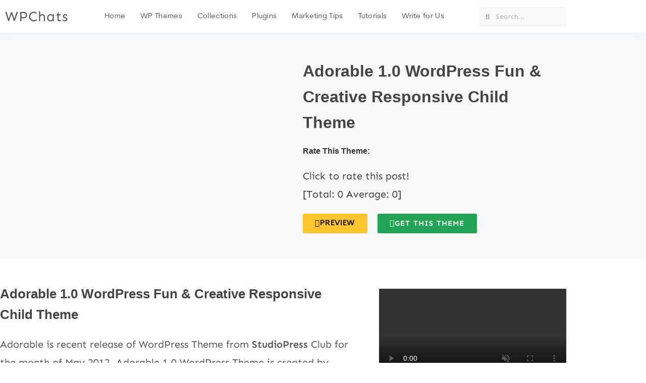

--- FILE ---
content_type: text/html; charset=UTF-8
request_url: https://wpchats.com/adorable-1-0-wordpress-fun-creative-responsive-child-theme/
body_size: 23782
content:
<!DOCTYPE html>
<html class="html" lang="en-US" prefix="og: https://ogp.me/ns#">
<head>
	<meta charset="UTF-8">
	<link rel="profile" href="https://gmpg.org/xfn/11">

	<meta name="viewport" content="width=device-width, initial-scale=1">
<!-- Search Engine Optimization by Rank Math - https://rankmath.com/ -->
<title>Adorable 1.0 WordPress Fun &amp; Creative Responsive Child Theme</title>
<meta name="description" content="Adorable is recent release of WordPress Theme from StudioPress Club for the month of May 2012. Adorable 1.0 WordPress Theme is created by Lindsey Riel who is"/>
<meta name="robots" content="follow, index, max-snippet:-1, max-video-preview:-1, max-image-preview:large"/>
<link rel="canonical" href="https://wpchats.com/adorable-1-0-wordpress-fun-creative-responsive-child-theme/" />
<meta property="og:locale" content="en_US" />
<meta property="og:type" content="article" />
<meta property="og:title" content="Adorable 1.0 WordPress Fun &amp; Creative Responsive Child Theme" />
<meta property="og:description" content="Adorable is recent release of WordPress Theme from StudioPress Club for the month of May 2012. Adorable 1.0 WordPress Theme is created by Lindsey Riel who is" />
<meta property="og:url" content="https://wpchats.com/adorable-1-0-wordpress-fun-creative-responsive-child-theme/" />
<meta property="og:site_name" content="WPChats" />
<meta property="article:publisher" content="http://www.facebook.com/WpChats" />
<meta property="article:tag" content="Adorable 1.0 Child Theme" />
<meta property="article:tag" content="Adorable WordPress Theme" />
<meta property="article:tag" content="Genesis Framework" />
<meta property="article:tag" content="StudioPress" />
<meta property="article:tag" content="Wordpress Creative Theme" />
<meta property="article:tag" content="Wordpress Mobile Ready Theme" />
<meta property="article:tag" content="Wordpress Responsive Theme" />
<meta property="article:tag" content="WordPress Women Magazine Theme" />
<meta property="article:section" content="Blog Themes" />
<meta property="og:updated_time" content="2019-06-05T17:28:20+05:30" />
<meta property="og:image" content="https://wpchats.com/wp-content/uploads/2012/05/Adorable-WordPress-Creative-Responsive-Theme.png" />
<meta property="og:image:secure_url" content="https://wpchats.com/wp-content/uploads/2012/05/Adorable-WordPress-Creative-Responsive-Theme.png" />
<meta property="og:image:width" content="450" />
<meta property="og:image:height" content="600" />
<meta property="og:image:alt" content="Adorable WordPress Creative Responsive Theme" />
<meta property="og:image:type" content="image/png" />
<meta property="article:published_time" content="2012-05-10T19:27:52+05:30" />
<meta property="article:modified_time" content="2019-06-05T17:28:20+05:30" />
<meta name="twitter:card" content="summary_large_image" />
<meta name="twitter:title" content="Adorable 1.0 WordPress Fun &amp; Creative Responsive Child Theme" />
<meta name="twitter:description" content="Adorable is recent release of WordPress Theme from StudioPress Club for the month of May 2012. Adorable 1.0 WordPress Theme is created by Lindsey Riel who is" />
<meta name="twitter:site" content="@http://twitter.com/wpithemes" />
<meta name="twitter:creator" content="@http://twitter.com/wpithemes" />
<meta name="twitter:image" content="https://wpchats.com/wp-content/uploads/2012/05/Adorable-WordPress-Creative-Responsive-Theme.png" />
<meta name="twitter:label1" content="Written by" />
<meta name="twitter:data1" content="doss" />
<meta name="twitter:label2" content="Time to read" />
<meta name="twitter:data2" content="1 minute" />
<script type="application/ld+json" class="rank-math-schema">{"@context":"https://schema.org","@graph":[{"@type":["Person","Organization"],"@id":"https://wpchats.com/#person","name":"doss","sameAs":["http://www.facebook.com/WpChats","https://twitter.com/http://twitter.com/wpithemes"]},{"@type":"WebSite","@id":"https://wpchats.com/#website","url":"https://wpchats.com","name":"doss","publisher":{"@id":"https://wpchats.com/#person"},"inLanguage":"en-US"},{"@type":"ImageObject","@id":"http://wpchats.com/wp-content/uploads/2012/05/Adorable-WordPress-Creative-Responsive-Theme.png","url":"http://wpchats.com/wp-content/uploads/2012/05/Adorable-WordPress-Creative-Responsive-Theme.png","width":"200","height":"200","inLanguage":"en-US"},{"@type":"BreadcrumbList","@id":"https://wpchats.com/adorable-1-0-wordpress-fun-creative-responsive-child-theme/#breadcrumb","itemListElement":[{"@type":"ListItem","position":"1","item":{"@id":"http://wpchats.com","name":"Home"}},{"@type":"ListItem","position":"2","item":{"@id":"https://wpchats.com/adorable-1-0-wordpress-fun-creative-responsive-child-theme/","name":"Adorable 1.0 WordPress Fun &#038; Creative Responsive Child Theme"}}]},{"@type":"WebPage","@id":"https://wpchats.com/adorable-1-0-wordpress-fun-creative-responsive-child-theme/#webpage","url":"https://wpchats.com/adorable-1-0-wordpress-fun-creative-responsive-child-theme/","name":"Adorable 1.0 WordPress Fun &amp; Creative Responsive Child Theme","datePublished":"2012-05-10T19:27:52+05:30","dateModified":"2019-06-05T17:28:20+05:30","isPartOf":{"@id":"https://wpchats.com/#website"},"primaryImageOfPage":{"@id":"http://wpchats.com/wp-content/uploads/2012/05/Adorable-WordPress-Creative-Responsive-Theme.png"},"inLanguage":"en-US","breadcrumb":{"@id":"https://wpchats.com/adorable-1-0-wordpress-fun-creative-responsive-child-theme/#breadcrumb"}},{"@type":"Article","datePublished":"2012-05-10T19:27:52+05:30","dateModified":"2019-06-05T17:28:20+05:30","author":{"@type":"Person","name":"doss"},"@id":"https://wpchats.com/adorable-1-0-wordpress-fun-creative-responsive-child-theme/#schema-108951","isPartOf":{"@id":"https://wpchats.com/adorable-1-0-wordpress-fun-creative-responsive-child-theme/#webpage"},"publisher":{"@id":"https://wpchats.com/#person"},"image":{"@id":"http://wpchats.com/wp-content/uploads/2012/05/Adorable-WordPress-Creative-Responsive-Theme.png"},"inLanguage":"en-US"}]}</script>
<!-- /Rank Math WordPress SEO plugin -->

<link rel="alternate" type="application/rss+xml" title="WPChats &raquo; Feed" href="https://wpchats.com/feed/" />
<link rel="alternate" type="application/rss+xml" title="WPChats &raquo; Comments Feed" href="https://wpchats.com/comments/feed/" />
<link rel="alternate" title="oEmbed (JSON)" type="application/json+oembed" href="https://wpchats.com/wp-json/oembed/1.0/embed?url=https%3A%2F%2Fwpchats.com%2Fadorable-1-0-wordpress-fun-creative-responsive-child-theme%2F" />
<link rel="alternate" title="oEmbed (XML)" type="text/xml+oembed" href="https://wpchats.com/wp-json/oembed/1.0/embed?url=https%3A%2F%2Fwpchats.com%2Fadorable-1-0-wordpress-fun-creative-responsive-child-theme%2F&#038;format=xml" />
<style id='wp-img-auto-sizes-contain-inline-css'>
img:is([sizes=auto i],[sizes^="auto," i]){contain-intrinsic-size:3000px 1500px}
/*# sourceURL=wp-img-auto-sizes-contain-inline-css */
</style>
<style id='wp-emoji-styles-inline-css'>

	img.wp-smiley, img.emoji {
		display: inline !important;
		border: none !important;
		box-shadow: none !important;
		height: 1em !important;
		width: 1em !important;
		margin: 0 0.07em !important;
		vertical-align: -0.1em !important;
		background: none !important;
		padding: 0 !important;
	}
/*# sourceURL=wp-emoji-styles-inline-css */
</style>
<link rel='stylesheet' id='font-awesome-css' href='https://wpchats.com/wp-content/themes/oceanwp/assets/fonts/fontawesome/css/all.min.css?ver=6.7.2' media='all' />
<link rel='stylesheet' id='simple-line-icons-css' href='https://wpchats.com/wp-content/themes/oceanwp/assets/css/third/simple-line-icons.min.css?ver=2.4.0' media='all' />
<link rel='stylesheet' id='oceanwp-style-css' href='https://wpchats.com/wp-content/themes/oceanwp/assets/css/style.min.css?ver=4.1.4' media='all' />
<link rel='stylesheet' id='elementor-frontend-css' href='https://wpchats.com/wp-content/plugins/elementor/assets/css/frontend.min.css?ver=3.34.1' media='all' />
<link rel='stylesheet' id='widget-heading-css' href='https://wpchats.com/wp-content/plugins/elementor/assets/css/widget-heading.min.css?ver=3.34.1' media='all' />
<link rel='stylesheet' id='widget-nav-menu-css' href='https://wpchats.com/wp-content/plugins/elementor-pro/assets/css/widget-nav-menu.min.css?ver=3.34.0' media='all' />
<link rel='stylesheet' id='widget-search-form-css' href='https://wpchats.com/wp-content/plugins/elementor-pro/assets/css/widget-search-form.min.css?ver=3.34.0' media='all' />
<link rel='stylesheet' id='elementor-icons-shared-0-css' href='https://wpchats.com/wp-content/plugins/elementor/assets/lib/font-awesome/css/fontawesome.min.css?ver=5.15.3' media='all' />
<link rel='stylesheet' id='elementor-icons-fa-solid-css' href='https://wpchats.com/wp-content/plugins/elementor/assets/lib/font-awesome/css/solid.min.css?ver=5.15.3' media='all' />
<link rel='stylesheet' id='widget-icon-list-css' href='https://wpchats.com/wp-content/plugins/elementor/assets/css/widget-icon-list.min.css?ver=3.34.1' media='all' />
<link rel='stylesheet' id='widget-image-css' href='https://wpchats.com/wp-content/plugins/elementor/assets/css/widget-image.min.css?ver=3.34.1' media='all' />
<link rel='stylesheet' id='widget-social-icons-css' href='https://wpchats.com/wp-content/plugins/elementor/assets/css/widget-social-icons.min.css?ver=3.34.1' media='all' />
<link rel='stylesheet' id='e-apple-webkit-css' href='https://wpchats.com/wp-content/plugins/elementor/assets/css/conditionals/apple-webkit.min.css?ver=3.34.1' media='all' />
<link rel='stylesheet' id='swiper-css' href='https://wpchats.com/wp-content/plugins/elementor/assets/lib/swiper/v8/css/swiper.min.css?ver=8.4.5' media='all' />
<link rel='stylesheet' id='e-swiper-css' href='https://wpchats.com/wp-content/plugins/elementor/assets/css/conditionals/e-swiper.min.css?ver=3.34.1' media='all' />
<link rel='stylesheet' id='e-animation-grow-css' href='https://wpchats.com/wp-content/plugins/elementor/assets/lib/animations/styles/e-animation-grow.min.css?ver=3.34.1' media='all' />
<link rel='stylesheet' id='widget-share-buttons-css' href='https://wpchats.com/wp-content/plugins/elementor-pro/assets/css/widget-share-buttons.min.css?ver=3.34.0' media='all' />
<link rel='stylesheet' id='elementor-icons-fa-brands-css' href='https://wpchats.com/wp-content/plugins/elementor/assets/lib/font-awesome/css/brands.min.css?ver=5.15.3' media='all' />
<link rel='stylesheet' id='widget-video-css' href='https://wpchats.com/wp-content/plugins/elementor/assets/css/widget-video.min.css?ver=3.34.1' media='all' />
<link rel='stylesheet' id='widget-divider-css' href='https://wpchats.com/wp-content/plugins/elementor/assets/css/widget-divider.min.css?ver=3.34.1' media='all' />
<link rel='stylesheet' id='widget-posts-css' href='https://wpchats.com/wp-content/plugins/elementor-pro/assets/css/widget-posts.min.css?ver=3.34.0' media='all' />
<link rel='stylesheet' id='widget-post-navigation-css' href='https://wpchats.com/wp-content/plugins/elementor-pro/assets/css/widget-post-navigation.min.css?ver=3.34.0' media='all' />
<link rel='stylesheet' id='e-popup-css' href='https://wpchats.com/wp-content/plugins/elementor-pro/assets/css/conditionals/popup.min.css?ver=3.34.0' media='all' />
<link rel='stylesheet' id='elementor-icons-css' href='https://wpchats.com/wp-content/plugins/elementor/assets/lib/eicons/css/elementor-icons.min.css?ver=5.45.0' media='all' />
<link rel='stylesheet' id='elementor-post-25691-css' href='https://wpchats.com/wp-content/uploads/elementor/css/post-25691.css?ver=1768481407' media='all' />
<link rel='stylesheet' id='font-awesome-5-all-css' href='https://wpchats.com/wp-content/plugins/elementor/assets/lib/font-awesome/css/all.min.css?ver=3.34.1' media='all' />
<link rel='stylesheet' id='font-awesome-4-shim-css' href='https://wpchats.com/wp-content/plugins/elementor/assets/lib/font-awesome/css/v4-shims.min.css?ver=3.34.1' media='all' />
<link rel='stylesheet' id='elementor-post-24310-css' href='https://wpchats.com/wp-content/uploads/elementor/css/post-24310.css?ver=1768481407' media='all' />
<link rel='stylesheet' id='elementor-post-24442-css' href='https://wpchats.com/wp-content/uploads/elementor/css/post-24442.css?ver=1768481407' media='all' />
<link rel='stylesheet' id='elementor-post-24313-css' href='https://wpchats.com/wp-content/uploads/elementor/css/post-24313.css?ver=1768481898' media='all' />
<link rel='stylesheet' id='elementor-post-24913-css' href='https://wpchats.com/wp-content/uploads/elementor/css/post-24913.css?ver=1768481407' media='all' />
<link rel='stylesheet' id='elementor-gf-local-sen-css' href='http://wpchats.com/wp-content/uploads/elementor/google-fonts/css/sen.css?ver=1742470143' media='all' />
<link rel='stylesheet' id='elementor-gf-local-ovo-css' href='http://wpchats.com/wp-content/uploads/elementor/google-fonts/css/ovo.css?ver=1742470143' media='all' />
<link rel='stylesheet' id='elementor-gf-local-poppins-css' href='http://wpchats.com/wp-content/uploads/elementor/google-fonts/css/poppins.css?ver=1742470143' media='all' />
<link rel='stylesheet' id='elementor-gf-local-robotocondensed-css' href='http://wpchats.com/wp-content/uploads/elementor/google-fonts/css/robotocondensed.css?ver=1742470160' media='all' />
<link rel='stylesheet' id='elementor-gf-local-lora-css' href='http://wpchats.com/wp-content/uploads/elementor/google-fonts/css/lora.css?ver=1742470144' media='all' />
<link rel='stylesheet' id='elementor-gf-local-kurale-css' href='http://wpchats.com/wp-content/uploads/elementor/google-fonts/css/kurale.css?ver=1742470144' media='all' />
<link rel='stylesheet' id='elementor-icons-fa-regular-css' href='https://wpchats.com/wp-content/plugins/elementor/assets/lib/font-awesome/css/regular.min.css?ver=5.15.3' media='all' />
<script src="https://wpchats.com/wp-includes/js/jquery/jquery.min.js?ver=3.7.1" id="jquery-core-js"></script>
<script src="https://wpchats.com/wp-includes/js/jquery/jquery-migrate.min.js?ver=3.4.1" id="jquery-migrate-js"></script>
<script src="https://wpchats.com/wp-content/plugins/elementor/assets/lib/font-awesome/js/v4-shims.min.js?ver=3.34.1" id="font-awesome-4-shim-js"></script>
<link rel="https://api.w.org/" href="https://wpchats.com/wp-json/" /><link rel="alternate" title="JSON" type="application/json" href="https://wpchats.com/wp-json/wp/v2/posts/7225" /><link rel="EditURI" type="application/rsd+xml" title="RSD" href="https://wpchats.com/xmlrpc.php?rsd" />
<meta name="generator" content="WordPress 6.9" />
<link rel='shortlink' href='https://wpchats.com/?p=7225' />
<meta name="generator" content="Elementor 3.34.1; features: additional_custom_breakpoints; settings: css_print_method-external, google_font-enabled, font_display-auto">
			<style>
				.e-con.e-parent:nth-of-type(n+4):not(.e-lazyloaded):not(.e-no-lazyload),
				.e-con.e-parent:nth-of-type(n+4):not(.e-lazyloaded):not(.e-no-lazyload) * {
					background-image: none !important;
				}
				@media screen and (max-height: 1024px) {
					.e-con.e-parent:nth-of-type(n+3):not(.e-lazyloaded):not(.e-no-lazyload),
					.e-con.e-parent:nth-of-type(n+3):not(.e-lazyloaded):not(.e-no-lazyload) * {
						background-image: none !important;
					}
				}
				@media screen and (max-height: 640px) {
					.e-con.e-parent:nth-of-type(n+2):not(.e-lazyloaded):not(.e-no-lazyload),
					.e-con.e-parent:nth-of-type(n+2):not(.e-lazyloaded):not(.e-no-lazyload) * {
						background-image: none !important;
					}
				}
			</style>
			<link rel="icon" href="https://wpchats.com/wp-content/uploads/2017/08/wpchats.png" sizes="32x32" />
<link rel="icon" href="https://wpchats.com/wp-content/uploads/2017/08/wpchats.png" sizes="192x192" />
<link rel="apple-touch-icon" href="https://wpchats.com/wp-content/uploads/2017/08/wpchats.png" />
<meta name="msapplication-TileImage" content="https://wpchats.com/wp-content/uploads/2017/08/wpchats.png" />
		<style id="wp-custom-css">
			.download-button{font-size:16px;font-weight:600;text-transform:uppercase;letter-spacing:1.2px;background-color:#5cb85c;color:#fff !important;padding:10px 15px 10px 15px;border-radius:3px;transition:box-shadow 0.3s ease-in-out}.download-button:hover{background-color:#ffc430;color:#000 !important;font-weight:500;box-shadow:0 1px 2px rgba(0,0,0,0.3)}		</style>
		<!-- OceanWP CSS -->
<style type="text/css">
/* Colors */body .theme-button,body input[type="submit"],body button[type="submit"],body button,body .button,body div.wpforms-container-full .wpforms-form input[type=submit],body div.wpforms-container-full .wpforms-form button[type=submit],body div.wpforms-container-full .wpforms-form .wpforms-page-button,.woocommerce-cart .wp-element-button,.woocommerce-checkout .wp-element-button,.wp-block-button__link{border-color:#ffffff}body .theme-button:hover,body input[type="submit"]:hover,body button[type="submit"]:hover,body button:hover,body .button:hover,body div.wpforms-container-full .wpforms-form input[type=submit]:hover,body div.wpforms-container-full .wpforms-form input[type=submit]:active,body div.wpforms-container-full .wpforms-form button[type=submit]:hover,body div.wpforms-container-full .wpforms-form button[type=submit]:active,body div.wpforms-container-full .wpforms-form .wpforms-page-button:hover,body div.wpforms-container-full .wpforms-form .wpforms-page-button:active,.woocommerce-cart .wp-element-button:hover,.woocommerce-checkout .wp-element-button:hover,.wp-block-button__link:hover{border-color:#ffffff}/* OceanWP Style Settings CSS */.boxed-layout #wrap,.boxed-layout .parallax-footer,.boxed-layout .owp-floating-bar{width:1400px}.theme-button,input[type="submit"],button[type="submit"],button,.button,body div.wpforms-container-full .wpforms-form input[type=submit],body div.wpforms-container-full .wpforms-form button[type=submit],body div.wpforms-container-full .wpforms-form .wpforms-page-button{border-style:solid}.theme-button,input[type="submit"],button[type="submit"],button,.button,body div.wpforms-container-full .wpforms-form input[type=submit],body div.wpforms-container-full .wpforms-form button[type=submit],body div.wpforms-container-full .wpforms-form .wpforms-page-button{border-width:1px}form input[type="text"],form input[type="password"],form input[type="email"],form input[type="url"],form input[type="date"],form input[type="month"],form input[type="time"],form input[type="datetime"],form input[type="datetime-local"],form input[type="week"],form input[type="number"],form input[type="search"],form input[type="tel"],form input[type="color"],form select,form textarea,.woocommerce .woocommerce-checkout .select2-container--default .select2-selection--single{border-style:solid}body div.wpforms-container-full .wpforms-form input[type=date],body div.wpforms-container-full .wpforms-form input[type=datetime],body div.wpforms-container-full .wpforms-form input[type=datetime-local],body div.wpforms-container-full .wpforms-form input[type=email],body div.wpforms-container-full .wpforms-form input[type=month],body div.wpforms-container-full .wpforms-form input[type=number],body div.wpforms-container-full .wpforms-form input[type=password],body div.wpforms-container-full .wpforms-form input[type=range],body div.wpforms-container-full .wpforms-form input[type=search],body div.wpforms-container-full .wpforms-form input[type=tel],body div.wpforms-container-full .wpforms-form input[type=text],body div.wpforms-container-full .wpforms-form input[type=time],body div.wpforms-container-full .wpforms-form input[type=url],body div.wpforms-container-full .wpforms-form input[type=week],body div.wpforms-container-full .wpforms-form select,body div.wpforms-container-full .wpforms-form textarea{border-style:solid}form input[type="text"],form input[type="password"],form input[type="email"],form input[type="url"],form input[type="date"],form input[type="month"],form input[type="time"],form input[type="datetime"],form input[type="datetime-local"],form input[type="week"],form input[type="number"],form input[type="search"],form input[type="tel"],form input[type="color"],form select,form textarea{border-radius:3px}body div.wpforms-container-full .wpforms-form input[type=date],body div.wpforms-container-full .wpforms-form input[type=datetime],body div.wpforms-container-full .wpforms-form input[type=datetime-local],body div.wpforms-container-full .wpforms-form input[type=email],body div.wpforms-container-full .wpforms-form input[type=month],body div.wpforms-container-full .wpforms-form input[type=number],body div.wpforms-container-full .wpforms-form input[type=password],body div.wpforms-container-full .wpforms-form input[type=range],body div.wpforms-container-full .wpforms-form input[type=search],body div.wpforms-container-full .wpforms-form input[type=tel],body div.wpforms-container-full .wpforms-form input[type=text],body div.wpforms-container-full .wpforms-form input[type=time],body div.wpforms-container-full .wpforms-form input[type=url],body div.wpforms-container-full .wpforms-form input[type=week],body div.wpforms-container-full .wpforms-form select,body div.wpforms-container-full .wpforms-form textarea{border-radius:3px}/* Header */#site-header.has-header-media .overlay-header-media{background-color:rgba(0,0,0,0.5)}/* Blog CSS */.ocean-single-post-header ul.meta-item li a:hover{color:#333333}/* Typography */body{font-size:14px;line-height:1.8}h1,h2,h3,h4,h5,h6,.theme-heading,.widget-title,.oceanwp-widget-recent-posts-title,.comment-reply-title,.entry-title,.sidebar-box .widget-title{line-height:1.4}h1{font-size:23px;line-height:1.4}h2{font-size:20px;line-height:1.4}h3{font-size:18px;line-height:1.4}h4{font-size:17px;line-height:1.4}h5{font-size:14px;line-height:1.4}h6{font-size:15px;line-height:1.4}.page-header .page-header-title,.page-header.background-image-page-header .page-header-title{font-size:32px;line-height:1.4}.page-header .page-subheading{font-size:15px;line-height:1.8}.site-breadcrumbs,.site-breadcrumbs a{font-size:13px;line-height:1.4}#top-bar-content,#top-bar-social-alt{font-size:12px;line-height:1.8}#site-logo a.site-logo-text{font-size:24px;line-height:1.8}.dropdown-menu ul li a.menu-link,#site-header.full_screen-header .fs-dropdown-menu ul.sub-menu li a{font-size:12px;line-height:1.2;letter-spacing:.6px}.sidr-class-dropdown-menu li a,a.sidr-class-toggle-sidr-close,#mobile-dropdown ul li a,body #mobile-fullscreen ul li a{font-size:15px;line-height:1.8}.blog-entry.post .blog-entry-header .entry-title a{font-size:24px;line-height:1.4}.ocean-single-post-header .single-post-title{font-size:34px;line-height:1.4;letter-spacing:.6px}.ocean-single-post-header ul.meta-item li,.ocean-single-post-header ul.meta-item li a{font-size:13px;line-height:1.4;letter-spacing:.6px}.ocean-single-post-header .post-author-name,.ocean-single-post-header .post-author-name a{font-size:14px;line-height:1.4;letter-spacing:.6px}.ocean-single-post-header .post-author-description{font-size:12px;line-height:1.4;letter-spacing:.6px}.single-post .entry-title{line-height:1.4;letter-spacing:.6px}.single-post ul.meta li,.single-post ul.meta li a{font-size:14px;line-height:1.4;letter-spacing:.6px}.sidebar-box .widget-title,.sidebar-box.widget_block .wp-block-heading{font-size:13px;line-height:1;letter-spacing:1px}#footer-widgets .footer-box .widget-title{font-size:13px;line-height:1;letter-spacing:1px}#footer-bottom #copyright{font-size:12px;line-height:1}#footer-bottom #footer-bottom-menu{font-size:12px;line-height:1}.woocommerce-store-notice.demo_store{line-height:2;letter-spacing:1.5px}.demo_store .woocommerce-store-notice__dismiss-link{line-height:2;letter-spacing:1.5px}.woocommerce ul.products li.product li.title h2,.woocommerce ul.products li.product li.title a{font-size:14px;line-height:1.5}.woocommerce ul.products li.product li.category,.woocommerce ul.products li.product li.category a{font-size:12px;line-height:1}.woocommerce ul.products li.product .price{font-size:18px;line-height:1}.woocommerce ul.products li.product .button,.woocommerce ul.products li.product .product-inner .added_to_cart{font-size:12px;line-height:1.5;letter-spacing:1px}.woocommerce ul.products li.owp-woo-cond-notice span,.woocommerce ul.products li.owp-woo-cond-notice a{font-size:16px;line-height:1;letter-spacing:1px;font-weight:600;text-transform:capitalize}.woocommerce div.product .product_title{font-size:24px;line-height:1.4;letter-spacing:.6px}.woocommerce div.product p.price{font-size:36px;line-height:1}.woocommerce .owp-btn-normal .summary form button.button,.woocommerce .owp-btn-big .summary form button.button,.woocommerce .owp-btn-very-big .summary form button.button{font-size:12px;line-height:1.5;letter-spacing:1px;text-transform:uppercase}.woocommerce div.owp-woo-single-cond-notice span,.woocommerce div.owp-woo-single-cond-notice a{font-size:18px;line-height:2;letter-spacing:1.5px;font-weight:600;text-transform:capitalize}
</style></head>

<body class="wp-singular post-template-default single single-post postid-7225 single-format-standard wp-embed-responsive wp-theme-oceanwp oceanwp-theme dropdown-mobile no-header-border default-breakpoint content-full-width content-max-width post-in-category-blog-themes post-in-category-magazine-themes post-in-category-photography-themes post-in-category-responsive-themes post-in-category-wedding-themes post-in-category-wp-themes page-header-disabled elementor-default elementor-template-full-width elementor-kit-25691 elementor-page-24313" itemscope="itemscope" itemtype="https://schema.org/Article">

	
	
	<div id="outer-wrap" class="site clr">

		<a class="skip-link screen-reader-text" href="#main">Skip to content</a>

		
		<div id="wrap" class="clr">

			
			
<header id="site-header" class="clr" data-height="74" itemscope="itemscope" itemtype="https://schema.org/WPHeader" role="banner">

			<header data-elementor-type="header" data-elementor-id="24310" class="elementor elementor-24310 elementor-location-header" data-elementor-post-type="elementor_library">
					<section class="elementor-section elementor-top-section elementor-element elementor-element-e8a52e3 elementor-section-content-middle elementor-hidden-tablet elementor-hidden-phone elementor-section-boxed elementor-section-height-default elementor-section-height-default" data-id="e8a52e3" data-element_type="section">
						<div class="elementor-container elementor-column-gap-default">
					<div class="elementor-column elementor-col-33 elementor-top-column elementor-element elementor-element-2968c88" data-id="2968c88" data-element_type="column">
			<div class="elementor-widget-wrap elementor-element-populated">
						<div class="elementor-element elementor-element-bc7fbcf elementor-widget elementor-widget-theme-site-title elementor-widget-heading" data-id="bc7fbcf" data-element_type="widget" data-widget_type="theme-site-title.default">
				<div class="elementor-widget-container">
					<div class="elementor-heading-title elementor-size-default"><a href="https://wpchats.com">WPChats</a></div>				</div>
				</div>
					</div>
		</div>
				<div class="elementor-column elementor-col-33 elementor-top-column elementor-element elementor-element-3964cf5" data-id="3964cf5" data-element_type="column">
			<div class="elementor-widget-wrap elementor-element-populated">
						<div class="elementor-element elementor-element-d94592e elementor-nav-menu__align-end elementor-nav-menu--stretch elementor-widget__width-auto elementor-nav-menu--dropdown-tablet elementor-nav-menu__text-align-aside elementor-nav-menu--toggle elementor-nav-menu--burger elementor-widget elementor-widget-nav-menu" data-id="d94592e" data-element_type="widget" data-settings="{&quot;full_width&quot;:&quot;stretch&quot;,&quot;layout&quot;:&quot;horizontal&quot;,&quot;submenu_icon&quot;:{&quot;value&quot;:&quot;&lt;i class=\&quot;fas fa-caret-down\&quot; aria-hidden=\&quot;true\&quot;&gt;&lt;\/i&gt;&quot;,&quot;library&quot;:&quot;fa-solid&quot;},&quot;toggle&quot;:&quot;burger&quot;}" data-widget_type="nav-menu.default">
				<div class="elementor-widget-container">
								<nav aria-label="Menu" class="elementor-nav-menu--main elementor-nav-menu__container elementor-nav-menu--layout-horizontal e--pointer-underline e--animation-grow">
				<ul id="menu-1-d94592e" class="elementor-nav-menu"><li class="menu-item menu-item-type-custom menu-item-object-custom menu-item-home menu-item-14214"><a href="http://wpchats.com/" title="Homepage" class="elementor-item">Home</a></li>
<li class="menu-item menu-item-type-custom menu-item-object-custom menu-item-24778"><a href="http://wpchats.com/wp-themes/" class="elementor-item">WP Themes</a></li>
<li class="menu-item menu-item-type-taxonomy menu-item-object-category menu-item-13554"><a href="https://wpchats.com/themes-collection/" title="Best Collection of WordPress Themes" class="elementor-item">Collections</a></li>
<li class="menu-item menu-item-type-taxonomy menu-item-object-category menu-item-6908"><a href="https://wpchats.com/wp-plugins/" title="WordPress Plugins" class="elementor-item">Plugins</a></li>
<li class="menu-item menu-item-type-taxonomy menu-item-object-category menu-item-19572"><a href="https://wpchats.com/marketing-tips/" class="elementor-item">Marketing Tips</a></li>
<li class="menu-item menu-item-type-taxonomy menu-item-object-category menu-item-24436"><a href="https://wpchats.com/tutorials/" class="elementor-item">Tutorials</a></li>
<li class="menu-item menu-item-type-post_type menu-item-object-page menu-item-25733"><a href="https://wpchats.com/website-design-guest-posts-write-for-us/" class="elementor-item">Write for Us</a></li>
</ul>			</nav>
					<div class="elementor-menu-toggle" role="button" tabindex="0" aria-label="Menu Toggle" aria-expanded="false">
			<i aria-hidden="true" role="presentation" class="elementor-menu-toggle__icon--open eicon-menu-bar"></i><i aria-hidden="true" role="presentation" class="elementor-menu-toggle__icon--close eicon-close"></i>		</div>
					<nav class="elementor-nav-menu--dropdown elementor-nav-menu__container" aria-hidden="true">
				<ul id="menu-2-d94592e" class="elementor-nav-menu"><li class="menu-item menu-item-type-custom menu-item-object-custom menu-item-home menu-item-14214"><a href="http://wpchats.com/" title="Homepage" class="elementor-item" tabindex="-1">Home</a></li>
<li class="menu-item menu-item-type-custom menu-item-object-custom menu-item-24778"><a href="http://wpchats.com/wp-themes/" class="elementor-item" tabindex="-1">WP Themes</a></li>
<li class="menu-item menu-item-type-taxonomy menu-item-object-category menu-item-13554"><a href="https://wpchats.com/themes-collection/" title="Best Collection of WordPress Themes" class="elementor-item" tabindex="-1">Collections</a></li>
<li class="menu-item menu-item-type-taxonomy menu-item-object-category menu-item-6908"><a href="https://wpchats.com/wp-plugins/" title="WordPress Plugins" class="elementor-item" tabindex="-1">Plugins</a></li>
<li class="menu-item menu-item-type-taxonomy menu-item-object-category menu-item-19572"><a href="https://wpchats.com/marketing-tips/" class="elementor-item" tabindex="-1">Marketing Tips</a></li>
<li class="menu-item menu-item-type-taxonomy menu-item-object-category menu-item-24436"><a href="https://wpchats.com/tutorials/" class="elementor-item" tabindex="-1">Tutorials</a></li>
<li class="menu-item menu-item-type-post_type menu-item-object-page menu-item-25733"><a href="https://wpchats.com/website-design-guest-posts-write-for-us/" class="elementor-item" tabindex="-1">Write for Us</a></li>
</ul>			</nav>
						</div>
				</div>
					</div>
		</div>
				<div class="elementor-column elementor-col-33 elementor-top-column elementor-element elementor-element-d245a52" data-id="d245a52" data-element_type="column">
			<div class="elementor-widget-wrap elementor-element-populated">
						<div class="elementor-element elementor-element-7da7ebf elementor-search-form--skin-minimal elementor-widget elementor-widget-search-form" data-id="7da7ebf" data-element_type="widget" data-settings="{&quot;skin&quot;:&quot;minimal&quot;}" data-widget_type="search-form.default">
				<div class="elementor-widget-container">
							<search role="search">
			<form class="elementor-search-form" action="https://wpchats.com" method="get">
												<div class="elementor-search-form__container">
					<label class="elementor-screen-only" for="elementor-search-form-7da7ebf">Search</label>

											<div class="elementor-search-form__icon">
							<i aria-hidden="true" class="fas fa-search"></i>							<span class="elementor-screen-only">Search</span>
						</div>
					
					<input id="elementor-search-form-7da7ebf" placeholder="Search..." class="elementor-search-form__input" type="search" name="s" value="">
					
					
									</div>
			</form>
		</search>
						</div>
				</div>
					</div>
		</div>
					</div>
		</section>
				<section class="elementor-section elementor-top-section elementor-element elementor-element-977fa1a elementor-section-content-middle elementor-hidden-desktop elementor-section-boxed elementor-section-height-default elementor-section-height-default" data-id="977fa1a" data-element_type="section">
						<div class="elementor-container elementor-column-gap-default">
					<div class="elementor-column elementor-col-50 elementor-top-column elementor-element elementor-element-593e943" data-id="593e943" data-element_type="column">
			<div class="elementor-widget-wrap elementor-element-populated">
						<div class="elementor-element elementor-element-74c9a31 elementor-widget elementor-widget-theme-site-title elementor-widget-heading" data-id="74c9a31" data-element_type="widget" data-widget_type="theme-site-title.default">
				<div class="elementor-widget-container">
					<div class="elementor-heading-title elementor-size-default"><a href="https://wpchats.com">WPChats</a></div>				</div>
				</div>
					</div>
		</div>
				<div class="elementor-column elementor-col-50 elementor-top-column elementor-element elementor-element-29fd66d" data-id="29fd66d" data-element_type="column">
			<div class="elementor-widget-wrap elementor-element-populated">
						<div class="elementor-element elementor-element-b41d686 elementor-nav-menu--stretch elementor-widget__width-auto elementor-nav-menu__text-align-aside elementor-nav-menu--toggle elementor-nav-menu--burger elementor-widget elementor-widget-nav-menu" data-id="b41d686" data-element_type="widget" data-settings="{&quot;full_width&quot;:&quot;stretch&quot;,&quot;layout&quot;:&quot;dropdown&quot;,&quot;submenu_icon&quot;:{&quot;value&quot;:&quot;&lt;i class=\&quot;fas e-plus-icon\&quot; aria-hidden=\&quot;true\&quot;&gt;&lt;\/i&gt;&quot;,&quot;library&quot;:&quot;&quot;},&quot;toggle&quot;:&quot;burger&quot;}" data-widget_type="nav-menu.default">
				<div class="elementor-widget-container">
							<div class="elementor-menu-toggle" role="button" tabindex="0" aria-label="Menu Toggle" aria-expanded="false">
			<i aria-hidden="true" role="presentation" class="elementor-menu-toggle__icon--open eicon-menu-bar"></i><i aria-hidden="true" role="presentation" class="elementor-menu-toggle__icon--close eicon-close"></i>		</div>
					<nav class="elementor-nav-menu--dropdown elementor-nav-menu__container" aria-hidden="true">
				<ul id="menu-2-b41d686" class="elementor-nav-menu"><li class="menu-item menu-item-type-custom menu-item-object-custom menu-item-home menu-item-14214"><a href="http://wpchats.com/" title="Homepage" class="elementor-item" tabindex="-1">Home</a></li>
<li class="menu-item menu-item-type-custom menu-item-object-custom menu-item-24778"><a href="http://wpchats.com/wp-themes/" class="elementor-item" tabindex="-1">WP Themes</a></li>
<li class="menu-item menu-item-type-taxonomy menu-item-object-category menu-item-13554"><a href="https://wpchats.com/themes-collection/" title="Best Collection of WordPress Themes" class="elementor-item" tabindex="-1">Collections</a></li>
<li class="menu-item menu-item-type-taxonomy menu-item-object-category menu-item-6908"><a href="https://wpchats.com/wp-plugins/" title="WordPress Plugins" class="elementor-item" tabindex="-1">Plugins</a></li>
<li class="menu-item menu-item-type-taxonomy menu-item-object-category menu-item-19572"><a href="https://wpchats.com/marketing-tips/" class="elementor-item" tabindex="-1">Marketing Tips</a></li>
<li class="menu-item menu-item-type-taxonomy menu-item-object-category menu-item-24436"><a href="https://wpchats.com/tutorials/" class="elementor-item" tabindex="-1">Tutorials</a></li>
<li class="menu-item menu-item-type-post_type menu-item-object-page menu-item-25733"><a href="https://wpchats.com/website-design-guest-posts-write-for-us/" class="elementor-item" tabindex="-1">Write for Us</a></li>
</ul>			</nav>
						</div>
				</div>
					</div>
		</div>
					</div>
		</section>
				<section class="elementor-section elementor-top-section elementor-element elementor-element-64367d9 elementor-hidden-desktop elementor-section-boxed elementor-section-height-default elementor-section-height-default" data-id="64367d9" data-element_type="section">
						<div class="elementor-container elementor-column-gap-default">
					<div class="elementor-column elementor-col-100 elementor-top-column elementor-element elementor-element-a1754bd" data-id="a1754bd" data-element_type="column">
			<div class="elementor-widget-wrap elementor-element-populated">
						<div class="elementor-element elementor-element-d246f8f elementor-search-form--skin-minimal elementor-widget elementor-widget-search-form" data-id="d246f8f" data-element_type="widget" data-settings="{&quot;skin&quot;:&quot;minimal&quot;}" data-widget_type="search-form.default">
				<div class="elementor-widget-container">
							<search role="search">
			<form class="elementor-search-form" action="https://wpchats.com" method="get">
												<div class="elementor-search-form__container">
					<label class="elementor-screen-only" for="elementor-search-form-d246f8f">Search</label>

											<div class="elementor-search-form__icon">
							<i aria-hidden="true" class="fas fa-search"></i>							<span class="elementor-screen-only">Search</span>
						</div>
					
					<input id="elementor-search-form-d246f8f" placeholder="Search themes..." class="elementor-search-form__input" type="search" name="s" value="">
					
					
									</div>
			</form>
		</search>
						</div>
				</div>
					</div>
		</div>
					</div>
		</section>
				</header>
		
</header><!-- #site-header -->


			
			<main id="main" class="site-main clr"  role="main">

						<div data-elementor-type="single" data-elementor-id="24313" class="elementor elementor-24313 elementor-location-single post-7225 post type-post status-publish format-standard hentry category-blog-themes category-magazine-themes category-photography-themes category-responsive-themes category-wedding-themes category-wp-themes tag-adorable-1-0-child-theme tag-adorable-wordpress-theme tag-genesis-framework tag-studiopress tag-wordpress-creative-theme tag-wordpress-mobile-ready-theme tag-wordpress-responsive-theme tag-wordpress-women-magazine-theme entry" data-elementor-post-type="elementor_library">
					<section class="elementor-section elementor-top-section elementor-element elementor-element-541a68e elementor-section-boxed elementor-section-height-default elementor-section-height-default" data-id="541a68e" data-element_type="section" data-settings="{&quot;background_background&quot;:&quot;classic&quot;}">
						<div class="elementor-container elementor-column-gap-default">
					<div class="elementor-column elementor-col-50 elementor-top-column elementor-element elementor-element-ea9b8f8" data-id="ea9b8f8" data-element_type="column">
			<div class="elementor-widget-wrap elementor-element-populated">
							</div>
		</div>
				<div class="elementor-column elementor-col-50 elementor-top-column elementor-element elementor-element-3f82fd5" data-id="3f82fd5" data-element_type="column">
			<div class="elementor-widget-wrap elementor-element-populated">
						<div class="elementor-element elementor-element-74e916b elementor-widget elementor-widget-theme-post-title elementor-page-title elementor-widget-heading" data-id="74e916b" data-element_type="widget" data-widget_type="theme-post-title.default">
				<div class="elementor-widget-container">
					<h1 class="elementor-heading-title elementor-size-default"><a href="https://wpchats.com/adorable-1-0-wordpress-fun-creative-responsive-child-theme/">Adorable 1.0 WordPress Fun &#038; Creative Responsive Child Theme</a></h1>				</div>
				</div>
				<div class="elementor-element elementor-element-7bde06e elementor-widget elementor-widget-wp-widget-yasr_visitor_votes_widget" data-id="7bde06e" data-element_type="widget" data-widget_type="wp-widget-yasr_visitor_votes_widget.default">
				<div class="elementor-widget-container">
					<h5>Rate This Theme:</h5><!--Yasr Visitor Votes Shortcode--><div id='yasr_visitor_votes_6985c69967afe' class='yasr-visitor-votes'><div class="yasr-custom-text-vv-before yasr-custom-text-vv-before-7225">Click to rate this post!</div><div id='yasr-vv-second-row-container-6985c69967afe'
                                        class='yasr-vv-second-row-container'><div id='yasr-visitor-votes-rater-6985c69967afe'
                                      class='yasr-rater-stars-vv'
                                      data-rater-postid='7225'
                                      data-rating='0'
                                      data-rater-starsize='24'
                                      data-rater-readonly='false'
                                      data-rater-nonce='4782a41303'
                                      data-issingular='true'
                                    ></div><div class="yasr-vv-stats-text-container" id="yasr-vv-stats-text-container-6985c69967afe"><span id="yasr-vv-text-container-6985c69967afe" class="yasr-vv-text-container">[Total: <span id="yasr-vv-votes-number-container-6985c69967afe">0</span>  Average: <span id="yasr-vv-average-container-6985c69967afe">0</span>]</span></div><div id='yasr-vv-loader-6985c69967afe' class='yasr-vv-container-loader'></div></div><div id='yasr-vv-bottom-container-6985c69967afe' class='yasr-vv-bottom-container'></div></div><!--End Yasr Visitor Votes Shortcode-->				</div>
				</div>
				<div class="elementor-element elementor-element-55b1aeb elementor-widget__width-auto elementor-widget elementor-widget-button" data-id="55b1aeb" data-element_type="widget" data-widget_type="button.default">
				<div class="elementor-widget-container">
									<div class="elementor-button-wrapper">
					<a class="elementor-button elementor-button-link elementor-size-sm elementor-animation-grow" href="http://wpchats.com/go/studiopress/adorable" target="_blank" rel="nofollow">
						<span class="elementor-button-content-wrapper">
						<span class="elementor-button-icon">
				<i aria-hidden="true" class="fas fa-external-link-alt"></i>			</span>
									<span class="elementor-button-text">Preview</span>
					</span>
					</a>
				</div>
								</div>
				</div>
				<div class="elementor-element elementor-element-e5c7b23 elementor-button-success elementor-widget__width-auto elementor-widget elementor-widget-button" data-id="e5c7b23" data-element_type="widget" data-widget_type="button.default">
				<div class="elementor-widget-container">
									<div class="elementor-button-wrapper">
					<a class="elementor-button elementor-button-link elementor-size-sm elementor-animation-grow" href="http://wpchats.com/go/studiopress/adorable" target="_blank" rel="nofollow">
						<span class="elementor-button-content-wrapper">
						<span class="elementor-button-icon">
				<i aria-hidden="true" class="fas fa-download"></i>			</span>
									<span class="elementor-button-text">Get This theme</span>
					</span>
					</a>
				</div>
								</div>
				</div>
					</div>
		</div>
					</div>
		</section>
				<section class="elementor-section elementor-top-section elementor-element elementor-element-2fc50b5 elementor-section-boxed elementor-section-height-default elementor-section-height-default" data-id="2fc50b5" data-element_type="section">
						<div class="elementor-container elementor-column-gap-default">
					<div class="elementor-column elementor-col-66 elementor-top-column elementor-element elementor-element-2f103bb" data-id="2f103bb" data-element_type="column" data-settings="{&quot;background_background&quot;:&quot;classic&quot;}">
			<div class="elementor-widget-wrap elementor-element-populated">
						<div class="elementor-element elementor-element-97c8bb4 elementor-widget elementor-widget-theme-post-title elementor-page-title elementor-widget-heading" data-id="97c8bb4" data-element_type="widget" data-widget_type="theme-post-title.default">
				<div class="elementor-widget-container">
					<h2 class="elementor-heading-title elementor-size-default">Adorable 1.0 WordPress Fun &#038; Creative Responsive Child Theme</h2>				</div>
				</div>
				<div class="elementor-element elementor-element-b6b6c09 elementor-widget elementor-widget-theme-post-content" data-id="b6b6c09" data-element_type="widget" data-widget_type="theme-post-content.default">
				<div class="elementor-widget-container">
					<p>Adorable is recent release of WordPress Theme from <strong>StudioPress</strong> Club for the month of May 2012. Adorable 1.0 WordPress Theme is created by Lindsey Riel who is one of the theme developers of StudioPress WordPress CMS template provider.  Adorable WordPress Theme is proudly designed for fun and creative people that they would like to create website with colourful appearance. If you are planning or looking for to create contemporary women’s magazine blog, fashion, latest trends, diets, health, foods or anything that related to tips you like to give your customers/clients, Adorable Child Theme would be great choice with modern blogging system. Adorable Child Theme to work you needs to install <strong>Genesis Framework</strong> where you can be customized theme ease of use with secure from the theme options as well as Genesis hooks.</p>
<p><strong>Adorable WordPress Theme</strong> comes with lots of features like 5 unique color styles, 6 layout design options for mobile responsive which helps your website to re-size according to users devices such as iPhone, iPad, Tablet, BlackBerry, Android devices. Everything can be customized according to your needs. Check out some additional features and demo below:</p>
<p><strong>Adorable WordPress Creative Responsive Theme Screen Shot:</strong></p>
<figure id="attachment_7227" aria-describedby="caption-attachment-7227" style="width: 450px" class="wp-caption aligncenter"><a href="https://wpchats.com/go/studiopress/adorable" target="_blank" rel="noopener noreferrer"><img fetchpriority="high" fetchpriority="high" decoding="async" class="size-full wp-image-7227" title="Adorable WordPress Creative Responsive Theme" src="https://wpchats.com/wp-content/uploads/2012/05/Adorable-WordPress-Creative-Responsive-Theme.png" alt="Adorable WordPress Creative Responsive Theme" width="450" height="600" srcset="https://wpchats.com/wp-content/uploads/2012/05/Adorable-WordPress-Creative-Responsive-Theme.png 450w, https://wpchats.com/wp-content/uploads/2012/05/Adorable-WordPress-Creative-Responsive-Theme-225x300.png 225w, https://wpchats.com/wp-content/uploads/2012/05/Adorable-WordPress-Creative-Responsive-Theme-128x170.png 128w" sizes="(max-width: 450px) 100vw, 450px" /></a><figcaption id="caption-attachment-7227" class="wp-caption-text">Adorable WordPress Creative Responsive Theme</figcaption></figure>
<p><strong>Adorable Theme Layout Options:</strong></p>
<ul>
<li>Content/Sidebar</li>
<li>Sidebar/Content</li>
<li>Content/Sidebar/Sidebar</li>
<li>Sidebar/Sidebar/Content</li>
<li>Sidebar/Content/Sidebar</li>
<li>Full Width Content</li>
</ul>
<p><strong>Adorable Color Schemes:</strong></p>
<ul>
<li>Colorful</li>
<li>Red &amp; Aqua</li>
<li>Pink &amp; Green</li>
<li>Teal &amp; Orange</li>
<li>Pink &amp; Charcoal</li>
</ul>
<p><strong>Adorable Child Theme Unique Features:</strong></p>
<ul>
<li>5 color styles</li>
<li>6 layout options</li>
<li>Custom background</li>
<li>Custom boxes</li>
<li>Custom buttons</li>
<li>Custom menus</li>
<li>Featured images</li>
<li>Fixed width</li>
<li>Mobile responsive</li>
<li>Theme options</li>
<li>Social Menu Bar: Pinterest, Facebook, Twitter, Google+</li>
<li>Banner Ads: 300&#215;100, 468&#215;60 and custom ads</li>
<li>Live Tweets Widgets</li>
<li>Updates and Support on forums</li>
<li>And much more…</li>
</ul>
				</div>
				</div>
				<div class="elementor-element elementor-element-d9d13c5 elementor-widget elementor-widget-heading" data-id="d9d13c5" data-element_type="widget" data-widget_type="heading.default">
				<div class="elementor-widget-container">
					<p class="elementor-heading-title elementor-size-default">Share this theme</p>				</div>
				</div>
				<div class="elementor-element elementor-element-8c03072 elementor-share-buttons--skin-minimal elementor-share-buttons--shape-circle elementor-share-buttons--view-icon-text elementor-grid-0 elementor-share-buttons--color-official elementor-widget elementor-widget-share-buttons" data-id="8c03072" data-element_type="widget" data-widget_type="share-buttons.default">
				<div class="elementor-widget-container">
							<div class="elementor-grid" role="list">
								<div class="elementor-grid-item" role="listitem">
						<div class="elementor-share-btn elementor-share-btn_whatsapp" role="button" tabindex="0" aria-label="Share on whatsapp">
															<span class="elementor-share-btn__icon">
								<i class="fab fa-whatsapp" aria-hidden="true"></i>							</span>
																						<div class="elementor-share-btn__text">
																			<span class="elementor-share-btn__title">
										WhatsApp									</span>
																	</div>
													</div>
					</div>
									<div class="elementor-grid-item" role="listitem">
						<div class="elementor-share-btn elementor-share-btn_facebook" role="button" tabindex="0" aria-label="Share on facebook">
															<span class="elementor-share-btn__icon">
								<i class="fab fa-facebook" aria-hidden="true"></i>							</span>
																						<div class="elementor-share-btn__text">
																			<span class="elementor-share-btn__title">
										Facebook									</span>
																	</div>
													</div>
					</div>
									<div class="elementor-grid-item" role="listitem">
						<div class="elementor-share-btn elementor-share-btn_twitter" role="button" tabindex="0" aria-label="Share on twitter">
															<span class="elementor-share-btn__icon">
								<i class="fab fa-twitter" aria-hidden="true"></i>							</span>
																						<div class="elementor-share-btn__text">
																			<span class="elementor-share-btn__title">
										Twitter									</span>
																	</div>
													</div>
					</div>
									<div class="elementor-grid-item" role="listitem">
						<div class="elementor-share-btn elementor-share-btn_linkedin" role="button" tabindex="0" aria-label="Share on linkedin">
															<span class="elementor-share-btn__icon">
								<i class="fab fa-linkedin" aria-hidden="true"></i>							</span>
																						<div class="elementor-share-btn__text">
																			<span class="elementor-share-btn__title">
										LinkedIn									</span>
																	</div>
													</div>
					</div>
						</div>
						</div>
				</div>
					</div>
		</div>
				<div class="elementor-column elementor-col-33 elementor-top-column elementor-element elementor-element-383d06a" data-id="383d06a" data-element_type="column">
			<div class="elementor-widget-wrap elementor-element-populated">
						<div class="elementor-element elementor-element-29facd1 elementor-widget elementor-widget-video" data-id="29facd1" data-element_type="widget" data-settings="{&quot;video_type&quot;:&quot;hosted&quot;,&quot;autoplay&quot;:&quot;yes&quot;,&quot;play_on_mobile&quot;:&quot;yes&quot;,&quot;mute&quot;:&quot;yes&quot;,&quot;loop&quot;:&quot;yes&quot;,&quot;controls&quot;:&quot;yes&quot;}" data-widget_type="video.default">
				<div class="elementor-widget-container">
							<div class="e-hosted-video elementor-wrapper elementor-open-inline">
					<video class="elementor-video" src="http://wpchats.com/wp-content/uploads/2019/04/Divi-Elegant-Themes.mp4" autoplay="" loop="" controls="" muted="muted" playsinline="" controlsList="nodownload"></video>
				</div>
						</div>
				</div>
				<div class="elementor-element elementor-element-0682404 elementor-align-center elementor-widget elementor-widget-button" data-id="0682404" data-element_type="widget" data-widget_type="button.default">
				<div class="elementor-widget-container">
									<div class="elementor-button-wrapper">
					<a class="elementor-button elementor-button-link elementor-size-sm" href="http://wpchats.com/go/elegantthemes/divi-builder" target="_blank" rel="nofollow">
						<span class="elementor-button-content-wrapper">
									<span class="elementor-button-text">Try it for FREE</span>
					</span>
					</a>
				</div>
								</div>
				</div>
				<div class="elementor-element elementor-element-1686c99 elementor-widget-divider--view-line_text elementor-widget-divider--element-align-center elementor-widget elementor-widget-divider" data-id="1686c99" data-element_type="widget" data-widget_type="divider.default">
				<div class="elementor-widget-container">
							<div class="elementor-divider">
			<span class="elementor-divider-separator">
							<span class="elementor-divider__text elementor-divider__element">
				Latest Updates				</span>
						</span>
		</div>
						</div>
				</div>
				<div class="elementor-element elementor-element-73ccca9 elementor-grid-1 elementor-posts--thumbnail-none elementor-grid-tablet-2 elementor-grid-mobile-1 elementor-card-shadow-yes elementor-posts__hover-gradient elementor-widget elementor-widget-posts" data-id="73ccca9" data-element_type="widget" data-settings="{&quot;cards_columns&quot;:&quot;1&quot;,&quot;cards_columns_tablet&quot;:&quot;2&quot;,&quot;cards_columns_mobile&quot;:&quot;1&quot;,&quot;cards_row_gap&quot;:{&quot;unit&quot;:&quot;px&quot;,&quot;size&quot;:35,&quot;sizes&quot;:[]},&quot;cards_row_gap_tablet&quot;:{&quot;unit&quot;:&quot;px&quot;,&quot;size&quot;:&quot;&quot;,&quot;sizes&quot;:[]},&quot;cards_row_gap_mobile&quot;:{&quot;unit&quot;:&quot;px&quot;,&quot;size&quot;:&quot;&quot;,&quot;sizes&quot;:[]}}" data-widget_type="posts.cards">
				<div class="elementor-widget-container">
							<div class="elementor-posts-container elementor-posts elementor-posts--skin-cards elementor-grid" role="list">
				<article class="elementor-post elementor-grid-item post-26010 post type-post status-publish format-standard has-post-thumbnail hentry category-wordpress-themes entry has-media" role="listitem">
			<div class="elementor-post__card">
				<div class="elementor-post__text">
				<h3 class="elementor-post__title">
			<a href="https://wpchats.com/divi-5-review-2026-complete-developer-agency-perspective/" >
				Divi 5 Review (2026) — Complete Developer &#038; Agency Perspective			</a>
		</h3>
				<div class="elementor-post__excerpt">
			<p>Divi has been one of the most widely used WordPress theme and page builder solutions</p>
		</div>
		
		<a class="elementor-post__read-more" href="https://wpchats.com/divi-5-review-2026-complete-developer-agency-perspective/" aria-label="Read more about Divi 5 Review (2026) — Complete Developer &#038; Agency Perspective" tabindex="-1" >
			Read More »		</a>

				</div>
				<div class="elementor-post__meta-data">
					<span class="elementor-post-date">
			January 15, 2026		</span>
				</div>
					</div>
		</article>
				<article class="elementor-post elementor-grid-item post-25955 post type-post status-publish format-standard has-post-thumbnail hentry category-blog-themes category-news-themes category-wordpress-themes entry has-media" role="listitem">
			<div class="elementor-post__card">
				<div class="elementor-post__text">
				<h3 class="elementor-post__title">
			<a href="https://wpchats.com/extra-theme-by-elegant-themes-a-comprehensive-review/" >
				Extra Theme by Elegant Themes: A Comprehensive Review			</a>
		</h3>
				<div class="elementor-post__excerpt">
			<p>Extra Theme by Elegant Themes is one of the best in the business when it</p>
		</div>
		
		<a class="elementor-post__read-more" href="https://wpchats.com/extra-theme-by-elegant-themes-a-comprehensive-review/" aria-label="Read more about Extra Theme by Elegant Themes: A Comprehensive Review" tabindex="-1" >
			Read More »		</a>

				</div>
				<div class="elementor-post__meta-data">
					<span class="elementor-post-date">
			March 20, 2025		</span>
				</div>
					</div>
		</article>
				<article class="elementor-post elementor-grid-item post-14221 post type-post status-publish format-standard has-post-thumbnail hentry category-themes-collection category-video-themes category-wp-themes tag-video-blog-themes tag-video-themes tag-video-themes-like-youtube tag-vimeo-theme tag-wordpress-video-theme-like-youtube tag-youtube-like-theme tag-youtube-theme entry has-media" role="listitem">
			<div class="elementor-post__card">
				<div class="elementor-post__text">
				<h3 class="elementor-post__title">
			<a href="https://wpchats.com/best-wordpress-video-themes-like-youtube/" >
				15 Best WordPress Video Themes like YouTube			</a>
		</h3>
				<div class="elementor-post__excerpt">
			<p>Today, we are going to have a look at the handpicked collection of best responsive</p>
		</div>
		
		<a class="elementor-post__read-more" href="https://wpchats.com/best-wordpress-video-themes-like-youtube/" aria-label="Read more about 15 Best WordPress Video Themes like YouTube" tabindex="-1" >
			Read More »		</a>

				</div>
				<div class="elementor-post__meta-data">
					<span class="elementor-post-date">
			June 20, 2024		</span>
				</div>
					</div>
		</article>
				<article class="elementor-post elementor-grid-item post-25928 post type-post status-publish format-standard has-post-thumbnail hentry category-wp-plugins category-wp-themes entry has-media" role="listitem">
			<div class="elementor-post__card">
				<div class="elementor-post__text">
				<h3 class="elementor-post__title">
			<a href="https://wpchats.com/divi-a-powerful-wordpress-theme-page-builder-plugin/" >
				Divi &#8211; A Powerful WordPress Theme &#038; Page Builder Plugin			</a>
		</h3>
				<div class="elementor-post__excerpt">
			<p>Divi is a premium WordPress theme created by Elegant Themes. It&#8217;s a popular choice for</p>
		</div>
		
		<a class="elementor-post__read-more" href="https://wpchats.com/divi-a-powerful-wordpress-theme-page-builder-plugin/" aria-label="Read more about Divi &#8211; A Powerful WordPress Theme &#038; Page Builder Plugin" tabindex="-1" >
			Read More »		</a>

				</div>
				<div class="elementor-post__meta-data">
					<span class="elementor-post-date">
			May 8, 2023		</span>
				</div>
					</div>
		</article>
				<article class="elementor-post elementor-grid-item post-25922 post type-post status-publish format-standard has-post-thumbnail hentry category-marketing-tips entry has-media" role="listitem">
			<div class="elementor-post__card">
				<div class="elementor-post__text">
				<h3 class="elementor-post__title">
			<a href="https://wpchats.com/10-effective-web-design-tips-for-building-exceptional-websites/" >
				10 Effective Web Design Tips for Building Exceptional Websites			</a>
		</h3>
				<div class="elementor-post__excerpt">
			<p>There was a time when building a website was a very challenging as well as</p>
		</div>
		
		<a class="elementor-post__read-more" href="https://wpchats.com/10-effective-web-design-tips-for-building-exceptional-websites/" aria-label="Read more about 10 Effective Web Design Tips for Building Exceptional Websites" tabindex="-1" >
			Read More »		</a>

				</div>
				<div class="elementor-post__meta-data">
					<span class="elementor-post-date">
			June 13, 2022		</span>
				</div>
					</div>
		</article>
				<article class="elementor-post elementor-grid-item post-25828 post type-post status-publish format-standard has-post-thumbnail hentry category-themes-collection entry has-media" role="listitem">
			<div class="elementor-post__card">
				<div class="elementor-post__text">
				<h3 class="elementor-post__title">
			<a href="https://wpchats.com/best-online-food-ordering-wordpress-themes/" >
				20 Best Online Food Ordering &#038; Delivery WordPress Themes			</a>
		</h3>
				<div class="elementor-post__excerpt">
			<p>Are you looking for the best list of the best food ordering WordPress themes? If</p>
		</div>
		
		<a class="elementor-post__read-more" href="https://wpchats.com/best-online-food-ordering-wordpress-themes/" aria-label="Read more about 20 Best Online Food Ordering &#038; Delivery WordPress Themes" tabindex="-1" >
			Read More »		</a>

				</div>
				<div class="elementor-post__meta-data">
					<span class="elementor-post-date">
			February 21, 2021		</span>
				</div>
					</div>
		</article>
				</div>
		
						</div>
				</div>
					</div>
		</div>
					</div>
		</section>
				<section class="elementor-section elementor-top-section elementor-element elementor-element-84e7a53 elementor-section-boxed elementor-section-height-default elementor-section-height-default" data-id="84e7a53" data-element_type="section">
						<div class="elementor-container elementor-column-gap-default">
					<div class="elementor-column elementor-col-100 elementor-top-column elementor-element elementor-element-10f06c5" data-id="10f06c5" data-element_type="column">
			<div class="elementor-widget-wrap elementor-element-populated">
						<div class="elementor-element elementor-element-95ccc55 elementor-post-navigation-borders-yes elementor-widget elementor-widget-post-navigation" data-id="95ccc55" data-element_type="widget" data-widget_type="post-navigation.default">
				<div class="elementor-widget-container">
							<div class="elementor-post-navigation" role="navigation" aria-label="Post Navigation">
			<div class="elementor-post-navigation__prev elementor-post-navigation__link">
				<a href="https://wpchats.com/wp-mysterious-responsive-online-magazine-theme-mobile-ready/" rel="prev"><span class="post-navigation__arrow-wrapper post-navigation__arrow-prev"><i aria-hidden="true" class="fas fa-angle-left"></i><span class="elementor-screen-only">Prev</span></span><span class="elementor-post-navigation__link__prev"><span class="post-navigation__prev--label">Previous</span><span class="post-navigation__prev--title">WP Mysterious Responsive Online Magazine Theme (Mobile-Ready)</span></span></a>			</div>
							<div class="elementor-post-navigation__separator-wrapper">
					<div class="elementor-post-navigation__separator"></div>
				</div>
						<div class="elementor-post-navigation__next elementor-post-navigation__link">
				<a href="https://wpchats.com/flexible-wordpress-responsive-web-design-theme-for-portfolio/" rel="next"><span class="elementor-post-navigation__link__next"><span class="post-navigation__next--label">Next</span><span class="post-navigation__next--title">Flexible WordPress Responsive Web Design Theme for Portfolio</span></span><span class="post-navigation__arrow-wrapper post-navigation__arrow-next"><i aria-hidden="true" class="fas fa-angle-right"></i><span class="elementor-screen-only">Next</span></span></a>			</div>
		</div>
						</div>
				</div>
					</div>
		</div>
					</div>
		</section>
				</div>
		
	</main><!-- #main -->

	
	
			<footer data-elementor-type="footer" data-elementor-id="24442" class="elementor elementor-24442 elementor-location-footer" data-elementor-post-type="elementor_library">
					<section class="elementor-section elementor-top-section elementor-element elementor-element-2b1cedd elementor-section-boxed elementor-section-height-default elementor-section-height-default" data-id="2b1cedd" data-element_type="section" data-settings="{&quot;background_background&quot;:&quot;classic&quot;}">
						<div class="elementor-container elementor-column-gap-default">
					<div class="elementor-column elementor-col-33 elementor-top-column elementor-element elementor-element-6d5628f" data-id="6d5628f" data-element_type="column">
			<div class="elementor-widget-wrap elementor-element-populated">
						<div class="elementor-element elementor-element-58d9df8 elementor-widget elementor-widget-heading" data-id="58d9df8" data-element_type="widget" data-widget_type="heading.default">
				<div class="elementor-widget-container">
					<h6 class="elementor-heading-title elementor-size-default">Best of Theme Collections</h6>				</div>
				</div>
				<div class="elementor-element elementor-element-b4e2e08 elementor-icon-list--layout-traditional elementor-list-item-link-full_width elementor-widget elementor-widget-icon-list" data-id="b4e2e08" data-element_type="widget" data-widget_type="icon-list.default">
				<div class="elementor-widget-container">
							<ul class="elementor-icon-list-items">
							<li class="elementor-icon-list-item">
											<a href="http://wpchats.com/best-fitness-wordpress-themes-gym-personal-trainer/" target="_blank">

												<span class="elementor-icon-list-icon">
							<i aria-hidden="true" class="fas fa-cog"></i>						</span>
										<span class="elementor-icon-list-text">Best Fitness WordPress Themes </span>
											</a>
									</li>
								<li class="elementor-icon-list-item">
											<a href="http://wpchats.com/best-wordpress-video-themes-like-youtube/" target="_blank">

												<span class="elementor-icon-list-icon">
							<i aria-hidden="true" class="fab fa-youtube"></i>						</span>
										<span class="elementor-icon-list-text">Best WordPress Video Themes </span>
											</a>
									</li>
								<li class="elementor-icon-list-item">
											<a href="http://wpchats.com/best-free-wordpress-blog-themes/" target="_blank">

												<span class="elementor-icon-list-icon">
							<i aria-hidden="true" class="fab fa-wordpress"></i>						</span>
										<span class="elementor-icon-list-text">Best WordPress Blog Themes</span>
											</a>
									</li>
								<li class="elementor-icon-list-item">
											<a href="http://wpchats.com/best-free-photographer-wordpress-themes/" target="_blank">

												<span class="elementor-icon-list-icon">
							<i aria-hidden="true" class="fas fa-camera"></i>						</span>
										<span class="elementor-icon-list-text">Best Photographer WordPress Themes</span>
											</a>
									</li>
								<li class="elementor-icon-list-item">
											<a href="http://wpchats.com/best-medical-wordpress-themes/" target="_blank">

												<span class="elementor-icon-list-icon">
							<i aria-hidden="true" class="fas fa-medkit"></i>						</span>
										<span class="elementor-icon-list-text">Best Medical WordPress Themes</span>
											</a>
									</li>
								<li class="elementor-icon-list-item">
											<a href="http://wpchats.com/best-small-business-wordpress-themes/" target="_blank">

												<span class="elementor-icon-list-icon">
							<i aria-hidden="true" class="fas fa-bullseye"></i>						</span>
										<span class="elementor-icon-list-text">Best Small Business WordPress Themes</span>
											</a>
									</li>
								<li class="elementor-icon-list-item">
											<a href="http://wpchats.com/best-education-wordpress-themes/" target="_blank">

												<span class="elementor-icon-list-icon">
							<i aria-hidden="true" class="fas fa-book"></i>						</span>
										<span class="elementor-icon-list-text">Best Education WordPress Themes</span>
											</a>
									</li>
								<li class="elementor-icon-list-item">
											<a href="http://wpchats.com/best-bitcoin-cryptocurrency-wordpress-themes/" target="_blank">

												<span class="elementor-icon-list-icon">
							<i aria-hidden="true" class="fab fa-btc"></i>						</span>
										<span class="elementor-icon-list-text">Best Bitcoin &amp; Crypto WordPress Themes</span>
											</a>
									</li>
								<li class="elementor-icon-list-item">
											<a href="http://wpchats.com/best-wordpress-non-profit-themes-charity-ngo-donation/" target="_blank">

												<span class="elementor-icon-list-icon">
							<i aria-hidden="true" class="fas fa-deaf"></i>						</span>
										<span class="elementor-icon-list-text">Best WordPress Non-Profit Themes</span>
											</a>
									</li>
								<li class="elementor-icon-list-item">
											<a href="http://wpchats.com/best-wedding-wordpress-themes-marriage-ceremony/" target="_blank">

												<span class="elementor-icon-list-icon">
							<i aria-hidden="true" class="fas fa-venus-double"></i>						</span>
										<span class="elementor-icon-list-text">Best Wedding WordPress Themes</span>
											</a>
									</li>
						</ul>
						</div>
				</div>
					</div>
		</div>
				<div class="elementor-column elementor-col-33 elementor-top-column elementor-element elementor-element-d8b112c" data-id="d8b112c" data-element_type="column">
			<div class="elementor-widget-wrap elementor-element-populated">
						<div class="elementor-element elementor-element-6d26dfb elementor-widget elementor-widget-heading" data-id="6d26dfb" data-element_type="widget" data-widget_type="heading.default">
				<div class="elementor-widget-container">
					<h6 class="elementor-heading-title elementor-size-default">Best of WordPress Plugins</h6>				</div>
				</div>
				<div class="elementor-element elementor-element-0c90dfa elementor-icon-list--layout-traditional elementor-list-item-link-full_width elementor-widget elementor-widget-icon-list" data-id="0c90dfa" data-element_type="widget" data-widget_type="icon-list.default">
				<div class="elementor-widget-container">
							<ul class="elementor-icon-list-items">
							<li class="elementor-icon-list-item">
											<a href="http://wpchats.com/5-best-page-builder-plugins-wordpress/" target="_blank">

												<span class="elementor-icon-list-icon">
							<i aria-hidden="true" class="fas fa-cubes"></i>						</span>
										<span class="elementor-icon-list-text">Best Page Builder WP Plugins</span>
											</a>
									</li>
								<li class="elementor-icon-list-item">
											<a href="http://wpchats.com/best-wordpress-email-marketing-plugins/" target="_blank">

												<span class="elementor-icon-list-icon">
							<i aria-hidden="true" class="far fa-envelope"></i>						</span>
										<span class="elementor-icon-list-text">Best Email Marketing WP Plugins</span>
											</a>
									</li>
								<li class="elementor-icon-list-item">
											<a href="http://wpchats.com/improve-wordpress-seo-plugins/" target="_blank">

												<span class="elementor-icon-list-icon">
							<i aria-hidden="true" class="fab fa-chrome"></i>						</span>
										<span class="elementor-icon-list-text">Best SEO Rank Helping WP Plugins</span>
											</a>
									</li>
								<li class="elementor-icon-list-item">
											<a href="http://wpchats.com/bloom-wordpress-newsletter-subscription-plugin/" target="_blank">

												<span class="elementor-icon-list-icon">
							<i aria-hidden="true" class="far fa-newspaper"></i>						</span>
										<span class="elementor-icon-list-text">Best Newsletter Subscription WP Plugin</span>
											</a>
									</li>
						</ul>
						</div>
				</div>
					</div>
		</div>
				<div class="elementor-column elementor-col-33 elementor-top-column elementor-element elementor-element-039168b" data-id="039168b" data-element_type="column">
			<div class="elementor-widget-wrap elementor-element-populated">
						<div class="elementor-element elementor-element-3dbe801 elementor-widget elementor-widget-heading" data-id="3dbe801" data-element_type="widget" data-widget_type="heading.default">
				<div class="elementor-widget-container">
					<h6 class="elementor-heading-title elementor-size-default">Deal of the day</h6>				</div>
				</div>
				<div class="elementor-element elementor-element-82615db elementor-widget elementor-widget-image" data-id="82615db" data-element_type="widget" data-widget_type="image.default">
				<div class="elementor-widget-container">
																<a href="https://wpchats.com/go/elegantthemes/developer" target="_blank" rel="nofollow">
							<img width="450" height="229" src="https://wpchats.com/wp-content/uploads/2019/06/Divi-Offer-Unlimited-Websites-Users.png" class="attachment-full size-full wp-image-24444" alt="20% OFF! on Divi WordPress Theme discount" srcset="https://wpchats.com/wp-content/uploads/2019/06/Divi-Offer-Unlimited-Websites-Users.png 450w, https://wpchats.com/wp-content/uploads/2019/06/Divi-Offer-Unlimited-Websites-Users-300x153.png 300w, https://wpchats.com/wp-content/uploads/2019/06/Divi-Offer-Unlimited-Websites-Users-200x102.png 200w" sizes="(max-width: 450px) 100vw, 450px" />								</a>
															</div>
				</div>
				<div class="elementor-element elementor-element-7801108 elementor-widget elementor-widget-image" data-id="7801108" data-element_type="widget" data-widget_type="image.default">
				<div class="elementor-widget-container">
																<a href="https://1.envato.market/MvmDP" target="_blank" rel="nofollow">
							<img width="500" height="426" src="https://wpchats.com/wp-content/uploads/2019/06/Looking-for-unlimited-downloads.jpg" class="attachment-full size-full wp-image-25996" alt="" srcset="https://wpchats.com/wp-content/uploads/2019/06/Looking-for-unlimited-downloads.jpg 500w, https://wpchats.com/wp-content/uploads/2019/06/Looking-for-unlimited-downloads-300x256.jpg 300w" sizes="(max-width: 500px) 100vw, 500px" />								</a>
															</div>
				</div>
					</div>
		</div>
					</div>
		</section>
				<section class="elementor-section elementor-top-section elementor-element elementor-element-7b57be7 elementor-section-boxed elementor-section-height-default elementor-section-height-default" data-id="7b57be7" data-element_type="section" data-settings="{&quot;background_background&quot;:&quot;classic&quot;}">
						<div class="elementor-container elementor-column-gap-default">
					<div class="elementor-column elementor-col-100 elementor-top-column elementor-element elementor-element-de2f002" data-id="de2f002" data-element_type="column">
			<div class="elementor-widget-wrap elementor-element-populated">
						<div class="elementor-element elementor-element-a5666f9 elementor-widget elementor-widget-heading" data-id="a5666f9" data-element_type="widget" data-widget_type="heading.default">
				<div class="elementor-widget-container">
					<h6 class="elementor-heading-title elementor-size-default">Follow Us</h6>				</div>
				</div>
				<div class="elementor-element elementor-element-643ef5a elementor-shape-circle elementor-grid-0 e-grid-align-center elementor-widget elementor-widget-social-icons" data-id="643ef5a" data-element_type="widget" data-widget_type="social-icons.default">
				<div class="elementor-widget-container">
							<div class="elementor-social-icons-wrapper elementor-grid" role="list">
							<span class="elementor-grid-item" role="listitem">
					<a class="elementor-icon elementor-social-icon elementor-social-icon-facebook-f elementor-repeater-item-de12623" href="https://www.facebook.com/wpchats" target="_blank" rel="nofollow">
						<span class="elementor-screen-only">Facebook-f</span>
						<i aria-hidden="true" class="fab fa-facebook-f"></i>					</a>
				</span>
							<span class="elementor-grid-item" role="listitem">
					<a class="elementor-icon elementor-social-icon elementor-social-icon-twitter elementor-repeater-item-c22306f" href="https://twitter.com/chatswp" target="_blank" rel="nofollow">
						<span class="elementor-screen-only">Twitter</span>
						<i aria-hidden="true" class="fab fa-twitter"></i>					</a>
				</span>
							<span class="elementor-grid-item" role="listitem">
					<a class="elementor-icon elementor-social-icon elementor-social-icon-youtube elementor-repeater-item-a9b2276" href="https://www.youtube.com/user/templatereviews" target="_blank" rel="nofollow">
						<span class="elementor-screen-only">Youtube</span>
						<i aria-hidden="true" class="fab fa-youtube"></i>					</a>
				</span>
							<span class="elementor-grid-item" role="listitem">
					<a class="elementor-icon elementor-social-icon elementor-social-icon-pinterest elementor-repeater-item-adadf23" href="https://www.pinterest.com/wpchats/" target="_blank" rel="nofollow">
						<span class="elementor-screen-only">Pinterest</span>
						<i aria-hidden="true" class="fab fa-pinterest"></i>					</a>
				</span>
					</div>
						</div>
				</div>
					</div>
		</div>
					</div>
		</section>
				<section class="elementor-section elementor-top-section elementor-element elementor-element-8cc59ec elementor-section-content-middle elementor-reverse-tablet elementor-reverse-mobile elementor-section-boxed elementor-section-height-default elementor-section-height-default" data-id="8cc59ec" data-element_type="section">
						<div class="elementor-container elementor-column-gap-default">
					<div class="elementor-column elementor-col-50 elementor-top-column elementor-element elementor-element-860b412" data-id="860b412" data-element_type="column">
			<div class="elementor-widget-wrap elementor-element-populated">
						<div class="elementor-element elementor-element-eae61dc elementor-widget elementor-widget-text-editor" data-id="eae61dc" data-element_type="widget" data-widget_type="text-editor.default">
				<div class="elementor-widget-container">
									WPChats.com © 2012 &#8211; 2025 · All Rights Reserved.								</div>
				</div>
					</div>
		</div>
				<div class="elementor-column elementor-col-50 elementor-top-column elementor-element elementor-element-83d7771" data-id="83d7771" data-element_type="column">
			<div class="elementor-widget-wrap elementor-element-populated">
						<div class="elementor-element elementor-element-f3a09d3 elementor-icon-list--layout-inline elementor-align-end elementor-mobile-align-center elementor-list-item-link-full_width elementor-widget elementor-widget-icon-list" data-id="f3a09d3" data-element_type="widget" data-widget_type="icon-list.default">
				<div class="elementor-widget-container">
							<ul class="elementor-icon-list-items elementor-inline-items">
							<li class="elementor-icon-list-item elementor-inline-item">
											<a href="http://wpchats.com/">

												<span class="elementor-icon-list-icon">
							<i aria-hidden="true" class="fas fa-home"></i>						</span>
										<span class="elementor-icon-list-text">Home</span>
											</a>
									</li>
								<li class="elementor-icon-list-item elementor-inline-item">
											<a href="http://wpchats.com/privacy-policy/" target="_blank">

												<span class="elementor-icon-list-icon">
							<i aria-hidden="true" class="fas fa-fire"></i>						</span>
										<span class="elementor-icon-list-text">Privacy Policy</span>
											</a>
									</li>
								<li class="elementor-icon-list-item elementor-inline-item">
											<a href="http://wpchats.com/disclaimer/" target="_blank">

												<span class="elementor-icon-list-icon">
							<i aria-hidden="true" class="far fa-copyright"></i>						</span>
										<span class="elementor-icon-list-text">Disclaimer</span>
											</a>
									</li>
								<li class="elementor-icon-list-item elementor-inline-item">
											<a href="http://wpchats.com/terms-and-conditions/" target="_blank">

												<span class="elementor-icon-list-icon">
							<i aria-hidden="true" class="fas fa-exclamation-circle"></i>						</span>
										<span class="elementor-icon-list-text">Terms and Conditions</span>
											</a>
									</li>
								<li class="elementor-icon-list-item elementor-inline-item">
											<a href="http://wpchats.com/contact-us/" target="_blank">

												<span class="elementor-icon-list-icon">
							<i aria-hidden="true" class="far fa-envelope"></i>						</span>
										<span class="elementor-icon-list-text">Contact</span>
											</a>
									</li>
						</ul>
						</div>
				</div>
					</div>
		</div>
					</div>
		</section>
				</footer>
		
	
</div><!-- #wrap -->


</div><!-- #outer-wrap -->



<a aria-label="Scroll to the top of the page" href="#" id="scroll-top" class="scroll-top-right"><i class=" fa fa-angle-up" aria-hidden="true" role="img"></i></a>




<script type="speculationrules">
{"prefetch":[{"source":"document","where":{"and":[{"href_matches":"/*"},{"not":{"href_matches":["/wp-*.php","/wp-admin/*","/wp-content/uploads/*","/wp-content/*","/wp-content/plugins/*","/wp-content/themes/oceanwp/*","/*\\?(.+)"]}},{"not":{"selector_matches":"a[rel~=\"nofollow\"]"}},{"not":{"selector_matches":".no-prefetch, .no-prefetch a"}}]},"eagerness":"conservative"}]}
</script>
		<div data-elementor-type="popup" data-elementor-id="24913" class="elementor elementor-24913 elementor-location-popup" data-elementor-settings="{&quot;a11y_navigation&quot;:&quot;yes&quot;,&quot;triggers&quot;:{&quot;inactivity&quot;:&quot;yes&quot;,&quot;exit_intent&quot;:&quot;yes&quot;,&quot;inactivity_time&quot;:30},&quot;timing&quot;:[]}" data-elementor-post-type="elementor_library">
					<section class="elementor-section elementor-top-section elementor-element elementor-element-7f6e3fb elementor-section-boxed elementor-section-height-default elementor-section-height-default" data-id="7f6e3fb" data-element_type="section" data-settings="{&quot;background_background&quot;:&quot;classic&quot;}">
						<div class="elementor-container elementor-column-gap-default">
					<div class="elementor-column elementor-col-100 elementor-top-column elementor-element elementor-element-705ff38" data-id="705ff38" data-element_type="column">
			<div class="elementor-widget-wrap elementor-element-populated">
						<div class="elementor-element elementor-element-038f6c9 elementor-widget elementor-widget-heading" data-id="038f6c9" data-element_type="widget" data-widget_type="heading.default">
				<div class="elementor-widget-container">
					<h3 class="elementor-heading-title elementor-size-default"><a href="http://wpchats.com/go/elegantthemes/black-friday-2019" target="_blank" rel="nofollow"><b>20% OFF!</b><br>
Developer Discount</a></h3>				</div>
				</div>
				<div class="elementor-element elementor-element-1e8a1f1 elementor-widget elementor-widget-heading" data-id="1e8a1f1" data-element_type="widget" data-widget_type="heading.default">
				<div class="elementor-widget-container">
					<h2 class="elementor-heading-title elementor-size-default"><a href="http://wpchats.com/go/elegantthemes/black-friday-2019" target="_blank" rel="nofollow">1 License. Complete Access. <br>Unlimited Websites. Unlimited Users</a></h2>				</div>
				</div>
				<div class="elementor-element elementor-element-5d93194 elementor-align-center elementor-widget elementor-widget-button" data-id="5d93194" data-element_type="widget" data-widget_type="button.default">
				<div class="elementor-widget-container">
									<div class="elementor-button-wrapper">
					<a class="elementor-button elementor-button-link elementor-size-sm" href="http://wpchats.com/go/elegantthemes/developer" target="_blank" rel="nofollow">
						<span class="elementor-button-content-wrapper">
									<span class="elementor-button-text">Get the deal before it's gone</span>
					</span>
					</a>
				</div>
								</div>
				</div>
					</div>
		</div>
					</div>
		</section>
				</div>
					<script>
				const lazyloadRunObserver = () => {
					const lazyloadBackgrounds = document.querySelectorAll( `.e-con.e-parent:not(.e-lazyloaded)` );
					const lazyloadBackgroundObserver = new IntersectionObserver( ( entries ) => {
						entries.forEach( ( entry ) => {
							if ( entry.isIntersecting ) {
								let lazyloadBackground = entry.target;
								if( lazyloadBackground ) {
									lazyloadBackground.classList.add( 'e-lazyloaded' );
								}
								lazyloadBackgroundObserver.unobserve( entry.target );
							}
						});
					}, { rootMargin: '200px 0px 200px 0px' } );
					lazyloadBackgrounds.forEach( ( lazyloadBackground ) => {
						lazyloadBackgroundObserver.observe( lazyloadBackground );
					} );
				};
				const events = [
					'DOMContentLoaded',
					'elementor/lazyload/observe',
				];
				events.forEach( ( event ) => {
					document.addEventListener( event, lazyloadRunObserver );
				} );
			</script>
			<link rel='stylesheet' id='yasrcss-css' href='https://wpchats.com/wp-content/plugins/yet-another-stars-rating/includes/css/yasr.css?ver=3.4.15' media='all' />
<style id='yasrcss-inline-css'>

            .yasr-star-rating {
                background-image: url('https://wpchats.com/wp-content/plugins/yet-another-stars-rating/includes/img/star_2.svg');
            }
            .yasr-star-rating .yasr-star-value {
                background: url('https://wpchats.com/wp-content/plugins/yet-another-stars-rating/includes/img/star_3.svg') ;
            }
/*# sourceURL=yasrcss-inline-css */
</style>
<script src="https://wpchats.com/wp-includes/js/imagesloaded.min.js?ver=5.0.0" id="imagesloaded-js"></script>
<script id="oceanwp-main-js-extra">
var oceanwpLocalize = {"nonce":"047cbfd29f","isRTL":"","menuSearchStyle":"drop_down","mobileMenuSearchStyle":"disabled","sidrSource":null,"sidrDisplace":"1","sidrSide":"left","sidrDropdownTarget":"link","verticalHeaderTarget":"link","customScrollOffset":"0","customSelects":".woocommerce-ordering .orderby, #dropdown_product_cat, .widget_categories select, .widget_archive select, .single-product .variations_form .variations select","loadMoreLoadingText":"Loading..."};
//# sourceURL=oceanwp-main-js-extra
</script>
<script src="https://wpchats.com/wp-content/themes/oceanwp/assets/js/theme.min.js?ver=4.1.4" id="oceanwp-main-js"></script>
<script src="https://wpchats.com/wp-content/themes/oceanwp/assets/js/drop-down-mobile-menu.min.js?ver=4.1.4" id="oceanwp-drop-down-mobile-menu-js"></script>
<script src="https://wpchats.com/wp-content/themes/oceanwp/assets/js/drop-down-search.min.js?ver=4.1.4" id="oceanwp-drop-down-search-js"></script>
<script src="https://wpchats.com/wp-content/themes/oceanwp/assets/js/vendors/magnific-popup.min.js?ver=4.1.4" id="ow-magnific-popup-js"></script>
<script src="https://wpchats.com/wp-content/themes/oceanwp/assets/js/ow-lightbox.min.js?ver=4.1.4" id="oceanwp-lightbox-js"></script>
<script src="https://wpchats.com/wp-content/themes/oceanwp/assets/js/vendors/flickity.pkgd.min.js?ver=4.1.4" id="ow-flickity-js"></script>
<script src="https://wpchats.com/wp-content/themes/oceanwp/assets/js/ow-slider.min.js?ver=4.1.4" id="oceanwp-slider-js"></script>
<script src="https://wpchats.com/wp-content/themes/oceanwp/assets/js/scroll-effect.min.js?ver=4.1.4" id="oceanwp-scroll-effect-js"></script>
<script src="https://wpchats.com/wp-content/themes/oceanwp/assets/js/scroll-top.min.js?ver=4.1.4" id="oceanwp-scroll-top-js"></script>
<script src="https://wpchats.com/wp-content/themes/oceanwp/assets/js/select.min.js?ver=4.1.4" id="oceanwp-select-js"></script>
<script src="https://wpchats.com/wp-content/plugins/elementor/assets/js/webpack.runtime.min.js?ver=3.34.1" id="elementor-webpack-runtime-js"></script>
<script src="https://wpchats.com/wp-content/plugins/elementor/assets/js/frontend-modules.min.js?ver=3.34.1" id="elementor-frontend-modules-js"></script>
<script src="https://wpchats.com/wp-includes/js/jquery/ui/core.min.js?ver=1.13.3" id="jquery-ui-core-js"></script>
<script id="elementor-frontend-js-before">
var elementorFrontendConfig = {"environmentMode":{"edit":false,"wpPreview":false,"isScriptDebug":false},"i18n":{"shareOnFacebook":"Share on Facebook","shareOnTwitter":"Share on Twitter","pinIt":"Pin it","download":"Download","downloadImage":"Download image","fullscreen":"Fullscreen","zoom":"Zoom","share":"Share","playVideo":"Play Video","previous":"Previous","next":"Next","close":"Close","a11yCarouselPrevSlideMessage":"Previous slide","a11yCarouselNextSlideMessage":"Next slide","a11yCarouselFirstSlideMessage":"This is the first slide","a11yCarouselLastSlideMessage":"This is the last slide","a11yCarouselPaginationBulletMessage":"Go to slide"},"is_rtl":false,"breakpoints":{"xs":0,"sm":480,"md":768,"lg":1025,"xl":1440,"xxl":1600},"responsive":{"breakpoints":{"mobile":{"label":"Mobile Portrait","value":767,"default_value":767,"direction":"max","is_enabled":true},"mobile_extra":{"label":"Mobile Landscape","value":880,"default_value":880,"direction":"max","is_enabled":false},"tablet":{"label":"Tablet Portrait","value":1024,"default_value":1024,"direction":"max","is_enabled":true},"tablet_extra":{"label":"Tablet Landscape","value":1200,"default_value":1200,"direction":"max","is_enabled":false},"laptop":{"label":"Laptop","value":1366,"default_value":1366,"direction":"max","is_enabled":false},"widescreen":{"label":"Widescreen","value":2400,"default_value":2400,"direction":"min","is_enabled":false}},"hasCustomBreakpoints":false},"version":"3.34.1","is_static":false,"experimentalFeatures":{"additional_custom_breakpoints":true,"theme_builder_v2":true,"home_screen":true,"global_classes_should_enforce_capabilities":true,"e_variables":true,"cloud-library":true,"e_opt_in_v4_page":true,"e_interactions":true,"import-export-customization":true,"e_pro_variables":true},"urls":{"assets":"https:\/\/wpchats.com\/wp-content\/plugins\/elementor\/assets\/","ajaxurl":"https:\/\/wpchats.com\/wp-admin\/admin-ajax.php","uploadUrl":"https:\/\/wpchats.com\/wp-content\/uploads"},"nonces":{"floatingButtonsClickTracking":"36c593b296"},"swiperClass":"swiper","settings":{"page":[],"editorPreferences":[]},"kit":{"active_breakpoints":["viewport_mobile","viewport_tablet"],"global_image_lightbox":"yes","lightbox_enable_counter":"yes","lightbox_enable_fullscreen":"yes","lightbox_enable_zoom":"yes","lightbox_enable_share":"yes","lightbox_title_src":"title","lightbox_description_src":"description"},"post":{"id":7225,"title":"Adorable%201.0%20WordPress%20Fun%20%26%20Creative%20Responsive%20Child%20Theme","excerpt":"","featuredImage":false}};
//# sourceURL=elementor-frontend-js-before
</script>
<script src="https://wpchats.com/wp-content/plugins/elementor/assets/js/frontend.min.js?ver=3.34.1" id="elementor-frontend-js"></script>
<script src="https://wpchats.com/wp-content/plugins/elementor-pro/assets/lib/smartmenus/jquery.smartmenus.min.js?ver=1.2.1" id="smartmenus-js"></script>
<script src="https://wpchats.com/wp-content/plugins/elementor/assets/lib/swiper/v8/swiper.min.js?ver=8.4.5" id="swiper-js"></script>
<script id="yasr-window-var-js-extra">
var yasrWindowVar = {"siteUrl":"https://wpchats.com","adminUrl":"https://wpchats.com/wp-admin/","ajaxurl":"https://wpchats.com/wp-admin/admin-ajax.php","visitorStatsEnabled":"no","ajaxEnabled":"no","loaderHtml":"\u003Cdiv id=\"yasr-loader\" style=\"display: inline-block\"\u003E\u00a0 \u003Cimg src=\"https://wpchats.com/wp-content/plugins/yet-another-stars-rating/includes/img/loader.gif\" \r\n                 title=\"yasr-loader\" alt=\"yasr-loader\" height=\"16\" width=\"16\"\u003E\u003C/div\u003E","loaderUrl":"https://wpchats.com/wp-content/plugins/yet-another-stars-rating/includes/img/loader.gif","isUserLoggedIn":"false","isRtl":"false","starSingleForm":"\"star\"","starsPluralForm":"\"stars\"","textAfterVr":"\"[Total: %total_count%  Average: %average%]\"","textRating":"\"Rating\"","textLoadRanking":"\"Loading, please wait\"","textVvStats":"\"out of 5 stars\"","textOrderBy":"\"Order by\"","textMostRated":"\"Most Rated\"","textHighestRated":"\"Highest Rated\"","textLeftColumnHeader":"\"Post\""};
//# sourceURL=yasr-window-var-js-extra
</script>
<script src="https://wpchats.com/wp-content/plugins/yet-another-stars-rating/includes/js/yasr-globals.js?ver=3.4.15" id="yasr-global-functions-js"></script>
<script src="https://wpchats.com/wp-content/plugins/yet-another-stars-rating/includes/js/shortcodes/visitorVotes.js?ver=3.4.15" id="yasr-front-vv-js"></script>
<script src="https://wpchats.com/wp-content/plugins/elementor-pro/assets/js/webpack-pro.runtime.min.js?ver=3.34.0" id="elementor-pro-webpack-runtime-js"></script>
<script src="https://wpchats.com/wp-includes/js/dist/hooks.min.js?ver=dd5603f07f9220ed27f1" id="wp-hooks-js"></script>
<script src="https://wpchats.com/wp-includes/js/dist/i18n.min.js?ver=c26c3dc7bed366793375" id="wp-i18n-js"></script>
<script id="wp-i18n-js-after">
wp.i18n.setLocaleData( { 'text direction\u0004ltr': [ 'ltr' ] } );
//# sourceURL=wp-i18n-js-after
</script>
<script id="elementor-pro-frontend-js-before">
var ElementorProFrontendConfig = {"ajaxurl":"https:\/\/wpchats.com\/wp-admin\/admin-ajax.php","nonce":"4d992ae08c","urls":{"assets":"https:\/\/wpchats.com\/wp-content\/plugins\/elementor-pro\/assets\/","rest":"https:\/\/wpchats.com\/wp-json\/"},"settings":{"lazy_load_background_images":true},"popup":{"hasPopUps":true},"shareButtonsNetworks":{"facebook":{"title":"Facebook","has_counter":true},"twitter":{"title":"Twitter"},"linkedin":{"title":"LinkedIn","has_counter":true},"pinterest":{"title":"Pinterest","has_counter":true},"reddit":{"title":"Reddit","has_counter":true},"vk":{"title":"VK","has_counter":true},"odnoklassniki":{"title":"OK","has_counter":true},"tumblr":{"title":"Tumblr"},"digg":{"title":"Digg"},"skype":{"title":"Skype"},"stumbleupon":{"title":"StumbleUpon","has_counter":true},"mix":{"title":"Mix"},"telegram":{"title":"Telegram"},"pocket":{"title":"Pocket","has_counter":true},"xing":{"title":"XING","has_counter":true},"whatsapp":{"title":"WhatsApp"},"email":{"title":"Email"},"print":{"title":"Print"},"x-twitter":{"title":"X"},"threads":{"title":"Threads"}},"facebook_sdk":{"lang":"en_US","app_id":""},"lottie":{"defaultAnimationUrl":"https:\/\/wpchats.com\/wp-content\/plugins\/elementor-pro\/modules\/lottie\/assets\/animations\/default.json"}};
//# sourceURL=elementor-pro-frontend-js-before
</script>
<script src="https://wpchats.com/wp-content/plugins/elementor-pro/assets/js/frontend.min.js?ver=3.34.0" id="elementor-pro-frontend-js"></script>
<script src="https://wpchats.com/wp-content/plugins/elementor-pro/assets/js/elements-handlers.min.js?ver=3.34.0" id="pro-elements-handlers-js"></script>
<script id="wp-emoji-settings" type="application/json">
{"baseUrl":"https://s.w.org/images/core/emoji/17.0.2/72x72/","ext":".png","svgUrl":"https://s.w.org/images/core/emoji/17.0.2/svg/","svgExt":".svg","source":{"concatemoji":"https://wpchats.com/wp-includes/js/wp-emoji-release.min.js?ver=6.9"}}
</script>
<script type="module">
/*! This file is auto-generated */
const a=JSON.parse(document.getElementById("wp-emoji-settings").textContent),o=(window._wpemojiSettings=a,"wpEmojiSettingsSupports"),s=["flag","emoji"];function i(e){try{var t={supportTests:e,timestamp:(new Date).valueOf()};sessionStorage.setItem(o,JSON.stringify(t))}catch(e){}}function c(e,t,n){e.clearRect(0,0,e.canvas.width,e.canvas.height),e.fillText(t,0,0);t=new Uint32Array(e.getImageData(0,0,e.canvas.width,e.canvas.height).data);e.clearRect(0,0,e.canvas.width,e.canvas.height),e.fillText(n,0,0);const a=new Uint32Array(e.getImageData(0,0,e.canvas.width,e.canvas.height).data);return t.every((e,t)=>e===a[t])}function p(e,t){e.clearRect(0,0,e.canvas.width,e.canvas.height),e.fillText(t,0,0);var n=e.getImageData(16,16,1,1);for(let e=0;e<n.data.length;e++)if(0!==n.data[e])return!1;return!0}function u(e,t,n,a){switch(t){case"flag":return n(e,"\ud83c\udff3\ufe0f\u200d\u26a7\ufe0f","\ud83c\udff3\ufe0f\u200b\u26a7\ufe0f")?!1:!n(e,"\ud83c\udde8\ud83c\uddf6","\ud83c\udde8\u200b\ud83c\uddf6")&&!n(e,"\ud83c\udff4\udb40\udc67\udb40\udc62\udb40\udc65\udb40\udc6e\udb40\udc67\udb40\udc7f","\ud83c\udff4\u200b\udb40\udc67\u200b\udb40\udc62\u200b\udb40\udc65\u200b\udb40\udc6e\u200b\udb40\udc67\u200b\udb40\udc7f");case"emoji":return!a(e,"\ud83e\u1fac8")}return!1}function f(e,t,n,a){let r;const o=(r="undefined"!=typeof WorkerGlobalScope&&self instanceof WorkerGlobalScope?new OffscreenCanvas(300,150):document.createElement("canvas")).getContext("2d",{willReadFrequently:!0}),s=(o.textBaseline="top",o.font="600 32px Arial",{});return e.forEach(e=>{s[e]=t(o,e,n,a)}),s}function r(e){var t=document.createElement("script");t.src=e,t.defer=!0,document.head.appendChild(t)}a.supports={everything:!0,everythingExceptFlag:!0},new Promise(t=>{let n=function(){try{var e=JSON.parse(sessionStorage.getItem(o));if("object"==typeof e&&"number"==typeof e.timestamp&&(new Date).valueOf()<e.timestamp+604800&&"object"==typeof e.supportTests)return e.supportTests}catch(e){}return null}();if(!n){if("undefined"!=typeof Worker&&"undefined"!=typeof OffscreenCanvas&&"undefined"!=typeof URL&&URL.createObjectURL&&"undefined"!=typeof Blob)try{var e="postMessage("+f.toString()+"("+[JSON.stringify(s),u.toString(),c.toString(),p.toString()].join(",")+"));",a=new Blob([e],{type:"text/javascript"});const r=new Worker(URL.createObjectURL(a),{name:"wpTestEmojiSupports"});return void(r.onmessage=e=>{i(n=e.data),r.terminate(),t(n)})}catch(e){}i(n=f(s,u,c,p))}t(n)}).then(e=>{for(const n in e)a.supports[n]=e[n],a.supports.everything=a.supports.everything&&a.supports[n],"flag"!==n&&(a.supports.everythingExceptFlag=a.supports.everythingExceptFlag&&a.supports[n]);var t;a.supports.everythingExceptFlag=a.supports.everythingExceptFlag&&!a.supports.flag,a.supports.everything||((t=a.source||{}).concatemoji?r(t.concatemoji):t.wpemoji&&t.twemoji&&(r(t.twemoji),r(t.wpemoji)))});
//# sourceURL=https://wpchats.com/wp-includes/js/wp-emoji-loader.min.js
</script>
</body>
</html>


--- FILE ---
content_type: text/css
request_url: https://wpchats.com/wp-content/uploads/elementor/css/post-24310.css?ver=1768481407
body_size: 1354
content:
.elementor-24310 .elementor-element.elementor-element-e8a52e3 > .elementor-container > .elementor-column > .elementor-widget-wrap{align-content:center;align-items:center;}.elementor-24310 .elementor-element.elementor-element-e8a52e3{box-shadow:0px 0px 15px 0px #e5f1f9;}.elementor-widget-theme-site-title .elementor-heading-title{color:var( --e-global-color-primary );}.elementor-24310 .elementor-element.elementor-element-bc7fbcf .elementor-heading-title{font-size:28px;line-height:32px;letter-spacing:1px;color:#54595F;}.elementor-24310 .elementor-element.elementor-element-3964cf5.elementor-column > .elementor-widget-wrap{justify-content:center;}.elementor-widget-nav-menu .elementor-nav-menu--main .elementor-item{color:var( --e-global-color-text );fill:var( --e-global-color-text );}.elementor-widget-nav-menu .elementor-nav-menu--main .elementor-item:hover,
					.elementor-widget-nav-menu .elementor-nav-menu--main .elementor-item.elementor-item-active,
					.elementor-widget-nav-menu .elementor-nav-menu--main .elementor-item.highlighted,
					.elementor-widget-nav-menu .elementor-nav-menu--main .elementor-item:focus{color:var( --e-global-color-accent );fill:var( --e-global-color-accent );}.elementor-widget-nav-menu .elementor-nav-menu--main:not(.e--pointer-framed) .elementor-item:before,
					.elementor-widget-nav-menu .elementor-nav-menu--main:not(.e--pointer-framed) .elementor-item:after{background-color:var( --e-global-color-accent );}.elementor-widget-nav-menu .e--pointer-framed .elementor-item:before,
					.elementor-widget-nav-menu .e--pointer-framed .elementor-item:after{border-color:var( --e-global-color-accent );}.elementor-widget-nav-menu{--e-nav-menu-divider-color:var( --e-global-color-text );}.elementor-widget-nav-menu .elementor-nav-menu--dropdown .elementor-item, .elementor-widget-nav-menu .elementor-nav-menu--dropdown  .elementor-sub-item{font-weight:var( --e-global-typography-accent-font-weight );}.elementor-24310 .elementor-element.elementor-element-d94592e{width:auto;max-width:auto;--nav-menu-icon-size:25px;}.elementor-24310 .elementor-element.elementor-element-d94592e .elementor-menu-toggle{margin-left:auto;background-color:rgba(255,255,255,0);}.elementor-24310 .elementor-element.elementor-element-d94592e .elementor-nav-menu .elementor-item{font-family:"Chat Sans", Sans-serif;font-size:15px;font-weight:500;letter-spacing:0.3px;}.elementor-24310 .elementor-element.elementor-element-d94592e .elementor-nav-menu--main .elementor-item{color:#54595F;fill:#54595F;padding-left:15px;padding-right:15px;}.elementor-24310 .elementor-element.elementor-element-d94592e .elementor-nav-menu--main .elementor-item:hover,
					.elementor-24310 .elementor-element.elementor-element-d94592e .elementor-nav-menu--main .elementor-item.elementor-item-active,
					.elementor-24310 .elementor-element.elementor-element-d94592e .elementor-nav-menu--main .elementor-item.highlighted,
					.elementor-24310 .elementor-element.elementor-element-d94592e .elementor-nav-menu--main .elementor-item:focus{color:#F93011;fill:#F93011;}.elementor-24310 .elementor-element.elementor-element-d94592e .elementor-nav-menu--main:not(.e--pointer-framed) .elementor-item:before,
					.elementor-24310 .elementor-element.elementor-element-d94592e .elementor-nav-menu--main:not(.e--pointer-framed) .elementor-item:after{background-color:#F93011;}.elementor-24310 .elementor-element.elementor-element-d94592e .e--pointer-framed .elementor-item:before,
					.elementor-24310 .elementor-element.elementor-element-d94592e .e--pointer-framed .elementor-item:after{border-color:#F93011;}.elementor-24310 .elementor-element.elementor-element-d94592e .elementor-nav-menu--main .elementor-item.elementor-item-active{color:#00D5F6;}.elementor-24310 .elementor-element.elementor-element-d94592e .elementor-nav-menu--main:not(.e--pointer-framed) .elementor-item.elementor-item-active:before,
					.elementor-24310 .elementor-element.elementor-element-d94592e .elementor-nav-menu--main:not(.e--pointer-framed) .elementor-item.elementor-item-active:after{background-color:#00D5F6;}.elementor-24310 .elementor-element.elementor-element-d94592e .e--pointer-framed .elementor-item.elementor-item-active:before,
					.elementor-24310 .elementor-element.elementor-element-d94592e .e--pointer-framed .elementor-item.elementor-item-active:after{border-color:#00D5F6;}.elementor-24310 .elementor-element.elementor-element-d94592e .e--pointer-framed .elementor-item:before{border-width:1px;}.elementor-24310 .elementor-element.elementor-element-d94592e .e--pointer-framed.e--animation-draw .elementor-item:before{border-width:0 0 1px 1px;}.elementor-24310 .elementor-element.elementor-element-d94592e .e--pointer-framed.e--animation-draw .elementor-item:after{border-width:1px 1px 0 0;}.elementor-24310 .elementor-element.elementor-element-d94592e .e--pointer-framed.e--animation-corners .elementor-item:before{border-width:1px 0 0 1px;}.elementor-24310 .elementor-element.elementor-element-d94592e .e--pointer-framed.e--animation-corners .elementor-item:after{border-width:0 1px 1px 0;}.elementor-24310 .elementor-element.elementor-element-d94592e .e--pointer-underline .elementor-item:after,
					 .elementor-24310 .elementor-element.elementor-element-d94592e .e--pointer-overline .elementor-item:before,
					 .elementor-24310 .elementor-element.elementor-element-d94592e .e--pointer-double-line .elementor-item:before,
					 .elementor-24310 .elementor-element.elementor-element-d94592e .e--pointer-double-line .elementor-item:after{height:1px;}.elementor-24310 .elementor-element.elementor-element-d94592e .elementor-nav-menu--dropdown{background-color:#ffffff;}.elementor-24310 .elementor-element.elementor-element-d94592e .elementor-nav-menu--dropdown a:hover,
					.elementor-24310 .elementor-element.elementor-element-d94592e .elementor-nav-menu--dropdown a:focus,
					.elementor-24310 .elementor-element.elementor-element-d94592e .elementor-nav-menu--dropdown a.elementor-item-active,
					.elementor-24310 .elementor-element.elementor-element-d94592e .elementor-nav-menu--dropdown a.highlighted,
					.elementor-24310 .elementor-element.elementor-element-d94592e .elementor-menu-toggle:hover,
					.elementor-24310 .elementor-element.elementor-element-d94592e .elementor-menu-toggle:focus{color:#1181f9;}.elementor-24310 .elementor-element.elementor-element-d94592e .elementor-nav-menu--dropdown a:hover,
					.elementor-24310 .elementor-element.elementor-element-d94592e .elementor-nav-menu--dropdown a:focus,
					.elementor-24310 .elementor-element.elementor-element-d94592e .elementor-nav-menu--dropdown a.elementor-item-active,
					.elementor-24310 .elementor-element.elementor-element-d94592e .elementor-nav-menu--dropdown a.highlighted{background-color:#f6f8fa;}.elementor-24310 .elementor-element.elementor-element-d94592e .elementor-nav-menu--dropdown a.elementor-item-active{color:#1181f9;}.elementor-24310 .elementor-element.elementor-element-d94592e .elementor-nav-menu--dropdown .elementor-item, .elementor-24310 .elementor-element.elementor-element-d94592e .elementor-nav-menu--dropdown  .elementor-sub-item{font-family:"Poppins", Sans-serif;font-size:14px;font-weight:300;letter-spacing:0.8px;}.elementor-24310 .elementor-element.elementor-element-d94592e div.elementor-menu-toggle{color:rgba(17,129,249,0.77);}.elementor-24310 .elementor-element.elementor-element-d94592e div.elementor-menu-toggle svg{fill:rgba(17,129,249,0.77);}.elementor-24310 .elementor-element.elementor-element-d94592e div.elementor-menu-toggle:hover, .elementor-24310 .elementor-element.elementor-element-d94592e div.elementor-menu-toggle:focus{color:#0078f9;}.elementor-24310 .elementor-element.elementor-element-d94592e div.elementor-menu-toggle:hover svg, .elementor-24310 .elementor-element.elementor-element-d94592e div.elementor-menu-toggle:focus svg{fill:#0078f9;}.elementor-24310 .elementor-element.elementor-element-d245a52.elementor-column > .elementor-widget-wrap{justify-content:flex-end;}.elementor-widget-search-form input[type="search"].elementor-search-form__input{font-weight:var( --e-global-typography-text-font-weight );}.elementor-widget-search-form .elementor-search-form__input,
					.elementor-widget-search-form .elementor-search-form__icon,
					.elementor-widget-search-form .elementor-lightbox .dialog-lightbox-close-button,
					.elementor-widget-search-form .elementor-lightbox .dialog-lightbox-close-button:hover,
					.elementor-widget-search-form.elementor-search-form--skin-full_screen input[type="search"].elementor-search-form__input{color:var( --e-global-color-text );fill:var( --e-global-color-text );}.elementor-widget-search-form .elementor-search-form__submit{font-weight:var( --e-global-typography-text-font-weight );background-color:var( --e-global-color-secondary );}.elementor-24310 .elementor-element.elementor-element-7da7ebf .elementor-search-form__container{min-height:40px;}.elementor-24310 .elementor-element.elementor-element-7da7ebf .elementor-search-form__submit{min-width:40px;}body:not(.rtl) .elementor-24310 .elementor-element.elementor-element-7da7ebf .elementor-search-form__icon{padding-left:calc(40px / 3);}body.rtl .elementor-24310 .elementor-element.elementor-element-7da7ebf .elementor-search-form__icon{padding-right:calc(40px / 3);}.elementor-24310 .elementor-element.elementor-element-7da7ebf .elementor-search-form__input, .elementor-24310 .elementor-element.elementor-element-7da7ebf.elementor-search-form--button-type-text .elementor-search-form__submit{padding-left:calc(40px / 3);padding-right:calc(40px / 3);}.elementor-24310 .elementor-element.elementor-element-7da7ebf input[type="search"].elementor-search-form__input{font-size:13px;line-height:22px;letter-spacing:0.5px;}.elementor-24310 .elementor-element.elementor-element-7da7ebf:not(.elementor-search-form--skin-full_screen) .elementor-search-form__container{background-color:#f6f8fa;border-radius:3px;}.elementor-24310 .elementor-element.elementor-element-7da7ebf.elementor-search-form--skin-full_screen input[type="search"].elementor-search-form__input{background-color:#f6f8fa;border-radius:3px;}.elementor-24310 .elementor-element.elementor-element-977fa1a > .elementor-container > .elementor-column > .elementor-widget-wrap{align-content:center;align-items:center;}.elementor-24310 .elementor-element.elementor-element-977fa1a{box-shadow:0px 0px 15px 0px #e5f1f9;}.elementor-24310 .elementor-element.elementor-element-74c9a31 .elementor-heading-title{font-size:27px;line-height:32px;letter-spacing:1px;}.elementor-24310 .elementor-element.elementor-element-29fd66d.elementor-column > .elementor-widget-wrap{justify-content:flex-end;}.elementor-24310 .elementor-element.elementor-element-b41d686{width:auto;max-width:auto;--nav-menu-icon-size:25px;}.elementor-24310 .elementor-element.elementor-element-b41d686 .elementor-menu-toggle{margin-left:auto;background-color:var( --e-global-color-accent );border-radius:100%;}.elementor-24310 .elementor-element.elementor-element-b41d686 .elementor-nav-menu--dropdown a, .elementor-24310 .elementor-element.elementor-element-b41d686 .elementor-menu-toggle{color:#54595F;fill:#54595F;}.elementor-24310 .elementor-element.elementor-element-b41d686 .elementor-nav-menu--dropdown{background-color:#FFFFFF;}.elementor-24310 .elementor-element.elementor-element-b41d686 .elementor-nav-menu--dropdown a:hover,
					.elementor-24310 .elementor-element.elementor-element-b41d686 .elementor-nav-menu--dropdown a:focus,
					.elementor-24310 .elementor-element.elementor-element-b41d686 .elementor-nav-menu--dropdown a.elementor-item-active,
					.elementor-24310 .elementor-element.elementor-element-b41d686 .elementor-nav-menu--dropdown a.highlighted,
					.elementor-24310 .elementor-element.elementor-element-b41d686 .elementor-menu-toggle:hover,
					.elementor-24310 .elementor-element.elementor-element-b41d686 .elementor-menu-toggle:focus{color:#F93011;}.elementor-24310 .elementor-element.elementor-element-b41d686 .elementor-nav-menu--dropdown a:hover,
					.elementor-24310 .elementor-element.elementor-element-b41d686 .elementor-nav-menu--dropdown a:focus,
					.elementor-24310 .elementor-element.elementor-element-b41d686 .elementor-nav-menu--dropdown a.elementor-item-active,
					.elementor-24310 .elementor-element.elementor-element-b41d686 .elementor-nav-menu--dropdown a.highlighted{background-color:#f6f8fa;}.elementor-24310 .elementor-element.elementor-element-b41d686 .elementor-nav-menu--dropdown a.elementor-item-active{color:#00D5F6;background-color:#F6F8FA;}.elementor-24310 .elementor-element.elementor-element-b41d686 .elementor-nav-menu--dropdown .elementor-item, .elementor-24310 .elementor-element.elementor-element-b41d686 .elementor-nav-menu--dropdown  .elementor-sub-item{font-family:"Poppins", Sans-serif;font-size:14px;font-weight:300;letter-spacing:0.8px;}.elementor-24310 .elementor-element.elementor-element-b41d686 div.elementor-menu-toggle{color:var( --e-global-color-7c34dae0 );}.elementor-24310 .elementor-element.elementor-element-b41d686 div.elementor-menu-toggle svg{fill:var( --e-global-color-7c34dae0 );}.elementor-24310 .elementor-element.elementor-element-b41d686 div.elementor-menu-toggle:hover, .elementor-24310 .elementor-element.elementor-element-b41d686 div.elementor-menu-toggle:focus{color:#F93011;}.elementor-24310 .elementor-element.elementor-element-b41d686 div.elementor-menu-toggle:hover svg, .elementor-24310 .elementor-element.elementor-element-b41d686 div.elementor-menu-toggle:focus svg{fill:#F93011;}.elementor-24310 .elementor-element.elementor-element-b41d686 .elementor-menu-toggle:hover, .elementor-24310 .elementor-element.elementor-element-b41d686 .elementor-menu-toggle:focus{background-color:#F6F8FA;}.elementor-24310 .elementor-element.elementor-element-d246f8f .elementor-search-form__container{min-height:40px;}.elementor-24310 .elementor-element.elementor-element-d246f8f .elementor-search-form__submit{min-width:40px;}body:not(.rtl) .elementor-24310 .elementor-element.elementor-element-d246f8f .elementor-search-form__icon{padding-left:calc(40px / 3);}body.rtl .elementor-24310 .elementor-element.elementor-element-d246f8f .elementor-search-form__icon{padding-right:calc(40px / 3);}.elementor-24310 .elementor-element.elementor-element-d246f8f .elementor-search-form__input, .elementor-24310 .elementor-element.elementor-element-d246f8f.elementor-search-form--button-type-text .elementor-search-form__submit{padding-left:calc(40px / 3);padding-right:calc(40px / 3);}.elementor-24310 .elementor-element.elementor-element-d246f8f input[type="search"].elementor-search-form__input{font-size:13px;line-height:22px;letter-spacing:0.5px;}.elementor-24310 .elementor-element.elementor-element-d246f8f:not(.elementor-search-form--skin-full_screen) .elementor-search-form__container{background-color:#f6f8fa;border-radius:3px;}.elementor-24310 .elementor-element.elementor-element-d246f8f.elementor-search-form--skin-full_screen input[type="search"].elementor-search-form__input{background-color:#f6f8fa;border-radius:3px;}.elementor-theme-builder-content-area{height:400px;}.elementor-location-header:before, .elementor-location-footer:before{content:"";display:table;clear:both;}@media(min-width:768px){.elementor-24310 .elementor-element.elementor-element-2968c88{width:13%;}.elementor-24310 .elementor-element.elementor-element-3964cf5{width:69.339%;}.elementor-24310 .elementor-element.elementor-element-d245a52{width:17%;}}@media(max-width:1024px) and (min-width:768px){.elementor-24310 .elementor-element.elementor-element-593e943{width:20%;}.elementor-24310 .elementor-element.elementor-element-29fd66d{width:20%;}}@media(max-width:767px){.elementor-24310 .elementor-element.elementor-element-2968c88 > .elementor-element-populated{padding:0px 0px 0px 0px;}.elementor-24310 .elementor-element.elementor-element-593e943{width:50%;}.elementor-24310 .elementor-element.elementor-element-29fd66d{width:50%;}}

--- FILE ---
content_type: text/css
request_url: https://wpchats.com/wp-content/uploads/elementor/css/post-24913.css?ver=1768481407
body_size: 540
content:
.elementor-24913 .elementor-element.elementor-element-7f6e3fb:not(.elementor-motion-effects-element-type-background), .elementor-24913 .elementor-element.elementor-element-7f6e3fb > .elementor-motion-effects-container > .elementor-motion-effects-layer{background-image:url("https://wpchats.com/wp-content/uploads/2019/10/blog-footer-1.jpg");}.elementor-24913 .elementor-element.elementor-element-7f6e3fb{transition:background 0.3s, border 0.3s, border-radius 0.3s, box-shadow 0.3s;}.elementor-24913 .elementor-element.elementor-element-7f6e3fb > .elementor-background-overlay{transition:background 0.3s, border-radius 0.3s, opacity 0.3s;}.elementor-24913 .elementor-element.elementor-element-705ff38 > .elementor-element-populated{padding:30px 30px 30px 30px;}.elementor-widget-heading .elementor-heading-title{color:var( --e-global-color-primary );}.elementor-24913 .elementor-element.elementor-element-038f6c9 > .elementor-widget-container{padding:10px 10px 10px 10px;border-style:solid;border-width:1px 1px 1px 1px;border-color:rgba(255,255,255,0.43);border-radius:5px 5px 5px 5px;}.elementor-24913 .elementor-element.elementor-element-038f6c9{text-align:center;}.elementor-24913 .elementor-element.elementor-element-038f6c9 .elementor-heading-title{font-family:"Lora", Sans-serif;font-size:32px;font-weight:400;font-style:italic;line-height:49px;letter-spacing:1px;text-shadow:0px 0px 10px rgba(0,0,0,0.3);color:#ffffff;}.elementor-24913 .elementor-element.elementor-element-1e8a1f1{text-align:center;}.elementor-24913 .elementor-element.elementor-element-1e8a1f1 .elementor-heading-title{font-family:"Kurale", Sans-serif;font-size:18px;font-weight:300;line-height:36px;letter-spacing:0.5px;text-shadow:0px 0px 10px rgba(0,0,0,0.3);color:#ffffff;}.elementor-widget-button .elementor-button{background-color:var( --e-global-color-accent );font-weight:var( --e-global-typography-accent-font-weight );}.elementor-24913 .elementor-element.elementor-element-5d93194 .elementor-button{background-color:#ea7500;font-family:"Kurale", Sans-serif;font-size:16px;font-weight:400;letter-spacing:0.5px;fill:#ffffff;color:#ffffff;}.elementor-24913 .elementor-element.elementor-element-5d93194 .elementor-button:hover, .elementor-24913 .elementor-element.elementor-element-5d93194 .elementor-button:focus{background-color:#ffffff;color:#f28100;}.elementor-24913 .elementor-element.elementor-element-5d93194 .elementor-button:hover svg, .elementor-24913 .elementor-element.elementor-element-5d93194 .elementor-button:focus svg{fill:#f28100;}#elementor-popup-modal-24913{background-color:rgba(0,0,0,.8);justify-content:center;align-items:center;pointer-events:all;}#elementor-popup-modal-24913 .dialog-message{width:620px;height:auto;}#elementor-popup-modal-24913 .dialog-close-button{display:flex;}#elementor-popup-modal-24913 .dialog-widget-content{box-shadow:2px 8px 23px 3px rgba(0,0,0,0.2);}#elementor-popup-modal-24913 .dialog-close-button i{color:#ffffff;}#elementor-popup-modal-24913 .dialog-close-button svg{fill:#ffffff;}@media(max-width:767px){.elementor-24913 .elementor-element.elementor-element-5d93194 .elementor-button{font-size:17px;line-height:22px;}}